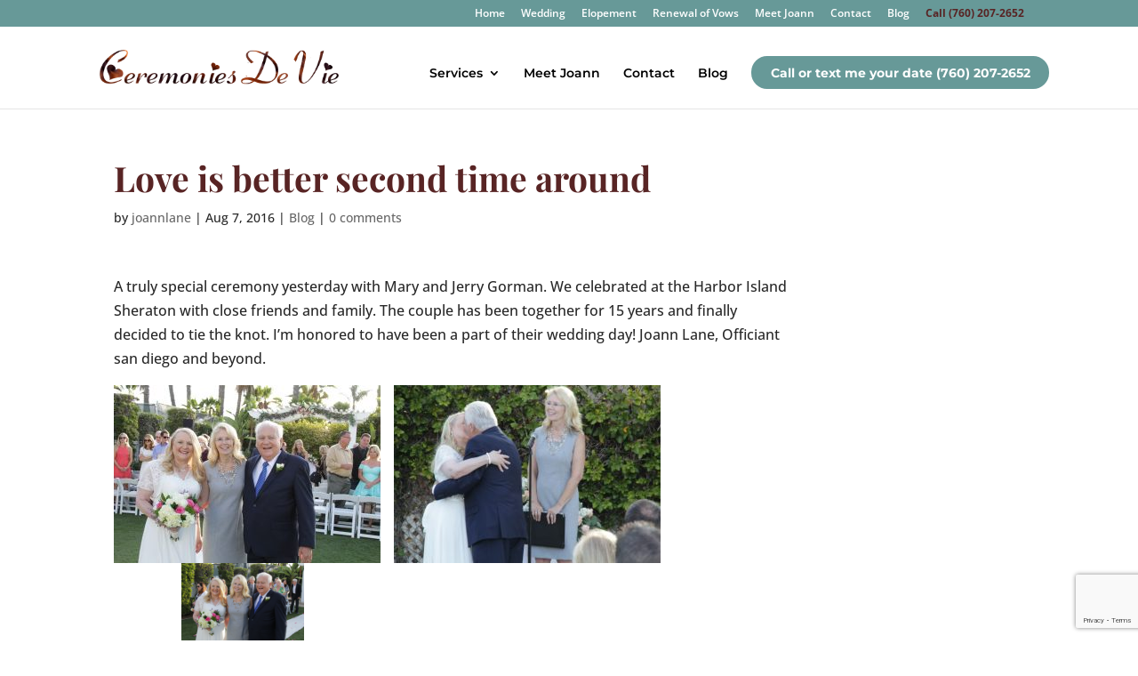

--- FILE ---
content_type: text/html; charset=utf-8
request_url: https://www.google.com/recaptcha/api2/anchor?ar=1&k=6LexgjssAAAAAHjyYr9lyfzLZaxqEAtzwiX7iPQj&co=aHR0cHM6Ly9jZXJlbW9uaWVzZGV2aWUuY29tOjQ0Mw..&hl=en&v=PoyoqOPhxBO7pBk68S4YbpHZ&size=invisible&anchor-ms=20000&execute-ms=30000&cb=booxg5b1kcgx
body_size: 48781
content:
<!DOCTYPE HTML><html dir="ltr" lang="en"><head><meta http-equiv="Content-Type" content="text/html; charset=UTF-8">
<meta http-equiv="X-UA-Compatible" content="IE=edge">
<title>reCAPTCHA</title>
<style type="text/css">
/* cyrillic-ext */
@font-face {
  font-family: 'Roboto';
  font-style: normal;
  font-weight: 400;
  font-stretch: 100%;
  src: url(//fonts.gstatic.com/s/roboto/v48/KFO7CnqEu92Fr1ME7kSn66aGLdTylUAMa3GUBHMdazTgWw.woff2) format('woff2');
  unicode-range: U+0460-052F, U+1C80-1C8A, U+20B4, U+2DE0-2DFF, U+A640-A69F, U+FE2E-FE2F;
}
/* cyrillic */
@font-face {
  font-family: 'Roboto';
  font-style: normal;
  font-weight: 400;
  font-stretch: 100%;
  src: url(//fonts.gstatic.com/s/roboto/v48/KFO7CnqEu92Fr1ME7kSn66aGLdTylUAMa3iUBHMdazTgWw.woff2) format('woff2');
  unicode-range: U+0301, U+0400-045F, U+0490-0491, U+04B0-04B1, U+2116;
}
/* greek-ext */
@font-face {
  font-family: 'Roboto';
  font-style: normal;
  font-weight: 400;
  font-stretch: 100%;
  src: url(//fonts.gstatic.com/s/roboto/v48/KFO7CnqEu92Fr1ME7kSn66aGLdTylUAMa3CUBHMdazTgWw.woff2) format('woff2');
  unicode-range: U+1F00-1FFF;
}
/* greek */
@font-face {
  font-family: 'Roboto';
  font-style: normal;
  font-weight: 400;
  font-stretch: 100%;
  src: url(//fonts.gstatic.com/s/roboto/v48/KFO7CnqEu92Fr1ME7kSn66aGLdTylUAMa3-UBHMdazTgWw.woff2) format('woff2');
  unicode-range: U+0370-0377, U+037A-037F, U+0384-038A, U+038C, U+038E-03A1, U+03A3-03FF;
}
/* math */
@font-face {
  font-family: 'Roboto';
  font-style: normal;
  font-weight: 400;
  font-stretch: 100%;
  src: url(//fonts.gstatic.com/s/roboto/v48/KFO7CnqEu92Fr1ME7kSn66aGLdTylUAMawCUBHMdazTgWw.woff2) format('woff2');
  unicode-range: U+0302-0303, U+0305, U+0307-0308, U+0310, U+0312, U+0315, U+031A, U+0326-0327, U+032C, U+032F-0330, U+0332-0333, U+0338, U+033A, U+0346, U+034D, U+0391-03A1, U+03A3-03A9, U+03B1-03C9, U+03D1, U+03D5-03D6, U+03F0-03F1, U+03F4-03F5, U+2016-2017, U+2034-2038, U+203C, U+2040, U+2043, U+2047, U+2050, U+2057, U+205F, U+2070-2071, U+2074-208E, U+2090-209C, U+20D0-20DC, U+20E1, U+20E5-20EF, U+2100-2112, U+2114-2115, U+2117-2121, U+2123-214F, U+2190, U+2192, U+2194-21AE, U+21B0-21E5, U+21F1-21F2, U+21F4-2211, U+2213-2214, U+2216-22FF, U+2308-230B, U+2310, U+2319, U+231C-2321, U+2336-237A, U+237C, U+2395, U+239B-23B7, U+23D0, U+23DC-23E1, U+2474-2475, U+25AF, U+25B3, U+25B7, U+25BD, U+25C1, U+25CA, U+25CC, U+25FB, U+266D-266F, U+27C0-27FF, U+2900-2AFF, U+2B0E-2B11, U+2B30-2B4C, U+2BFE, U+3030, U+FF5B, U+FF5D, U+1D400-1D7FF, U+1EE00-1EEFF;
}
/* symbols */
@font-face {
  font-family: 'Roboto';
  font-style: normal;
  font-weight: 400;
  font-stretch: 100%;
  src: url(//fonts.gstatic.com/s/roboto/v48/KFO7CnqEu92Fr1ME7kSn66aGLdTylUAMaxKUBHMdazTgWw.woff2) format('woff2');
  unicode-range: U+0001-000C, U+000E-001F, U+007F-009F, U+20DD-20E0, U+20E2-20E4, U+2150-218F, U+2190, U+2192, U+2194-2199, U+21AF, U+21E6-21F0, U+21F3, U+2218-2219, U+2299, U+22C4-22C6, U+2300-243F, U+2440-244A, U+2460-24FF, U+25A0-27BF, U+2800-28FF, U+2921-2922, U+2981, U+29BF, U+29EB, U+2B00-2BFF, U+4DC0-4DFF, U+FFF9-FFFB, U+10140-1018E, U+10190-1019C, U+101A0, U+101D0-101FD, U+102E0-102FB, U+10E60-10E7E, U+1D2C0-1D2D3, U+1D2E0-1D37F, U+1F000-1F0FF, U+1F100-1F1AD, U+1F1E6-1F1FF, U+1F30D-1F30F, U+1F315, U+1F31C, U+1F31E, U+1F320-1F32C, U+1F336, U+1F378, U+1F37D, U+1F382, U+1F393-1F39F, U+1F3A7-1F3A8, U+1F3AC-1F3AF, U+1F3C2, U+1F3C4-1F3C6, U+1F3CA-1F3CE, U+1F3D4-1F3E0, U+1F3ED, U+1F3F1-1F3F3, U+1F3F5-1F3F7, U+1F408, U+1F415, U+1F41F, U+1F426, U+1F43F, U+1F441-1F442, U+1F444, U+1F446-1F449, U+1F44C-1F44E, U+1F453, U+1F46A, U+1F47D, U+1F4A3, U+1F4B0, U+1F4B3, U+1F4B9, U+1F4BB, U+1F4BF, U+1F4C8-1F4CB, U+1F4D6, U+1F4DA, U+1F4DF, U+1F4E3-1F4E6, U+1F4EA-1F4ED, U+1F4F7, U+1F4F9-1F4FB, U+1F4FD-1F4FE, U+1F503, U+1F507-1F50B, U+1F50D, U+1F512-1F513, U+1F53E-1F54A, U+1F54F-1F5FA, U+1F610, U+1F650-1F67F, U+1F687, U+1F68D, U+1F691, U+1F694, U+1F698, U+1F6AD, U+1F6B2, U+1F6B9-1F6BA, U+1F6BC, U+1F6C6-1F6CF, U+1F6D3-1F6D7, U+1F6E0-1F6EA, U+1F6F0-1F6F3, U+1F6F7-1F6FC, U+1F700-1F7FF, U+1F800-1F80B, U+1F810-1F847, U+1F850-1F859, U+1F860-1F887, U+1F890-1F8AD, U+1F8B0-1F8BB, U+1F8C0-1F8C1, U+1F900-1F90B, U+1F93B, U+1F946, U+1F984, U+1F996, U+1F9E9, U+1FA00-1FA6F, U+1FA70-1FA7C, U+1FA80-1FA89, U+1FA8F-1FAC6, U+1FACE-1FADC, U+1FADF-1FAE9, U+1FAF0-1FAF8, U+1FB00-1FBFF;
}
/* vietnamese */
@font-face {
  font-family: 'Roboto';
  font-style: normal;
  font-weight: 400;
  font-stretch: 100%;
  src: url(//fonts.gstatic.com/s/roboto/v48/KFO7CnqEu92Fr1ME7kSn66aGLdTylUAMa3OUBHMdazTgWw.woff2) format('woff2');
  unicode-range: U+0102-0103, U+0110-0111, U+0128-0129, U+0168-0169, U+01A0-01A1, U+01AF-01B0, U+0300-0301, U+0303-0304, U+0308-0309, U+0323, U+0329, U+1EA0-1EF9, U+20AB;
}
/* latin-ext */
@font-face {
  font-family: 'Roboto';
  font-style: normal;
  font-weight: 400;
  font-stretch: 100%;
  src: url(//fonts.gstatic.com/s/roboto/v48/KFO7CnqEu92Fr1ME7kSn66aGLdTylUAMa3KUBHMdazTgWw.woff2) format('woff2');
  unicode-range: U+0100-02BA, U+02BD-02C5, U+02C7-02CC, U+02CE-02D7, U+02DD-02FF, U+0304, U+0308, U+0329, U+1D00-1DBF, U+1E00-1E9F, U+1EF2-1EFF, U+2020, U+20A0-20AB, U+20AD-20C0, U+2113, U+2C60-2C7F, U+A720-A7FF;
}
/* latin */
@font-face {
  font-family: 'Roboto';
  font-style: normal;
  font-weight: 400;
  font-stretch: 100%;
  src: url(//fonts.gstatic.com/s/roboto/v48/KFO7CnqEu92Fr1ME7kSn66aGLdTylUAMa3yUBHMdazQ.woff2) format('woff2');
  unicode-range: U+0000-00FF, U+0131, U+0152-0153, U+02BB-02BC, U+02C6, U+02DA, U+02DC, U+0304, U+0308, U+0329, U+2000-206F, U+20AC, U+2122, U+2191, U+2193, U+2212, U+2215, U+FEFF, U+FFFD;
}
/* cyrillic-ext */
@font-face {
  font-family: 'Roboto';
  font-style: normal;
  font-weight: 500;
  font-stretch: 100%;
  src: url(//fonts.gstatic.com/s/roboto/v48/KFO7CnqEu92Fr1ME7kSn66aGLdTylUAMa3GUBHMdazTgWw.woff2) format('woff2');
  unicode-range: U+0460-052F, U+1C80-1C8A, U+20B4, U+2DE0-2DFF, U+A640-A69F, U+FE2E-FE2F;
}
/* cyrillic */
@font-face {
  font-family: 'Roboto';
  font-style: normal;
  font-weight: 500;
  font-stretch: 100%;
  src: url(//fonts.gstatic.com/s/roboto/v48/KFO7CnqEu92Fr1ME7kSn66aGLdTylUAMa3iUBHMdazTgWw.woff2) format('woff2');
  unicode-range: U+0301, U+0400-045F, U+0490-0491, U+04B0-04B1, U+2116;
}
/* greek-ext */
@font-face {
  font-family: 'Roboto';
  font-style: normal;
  font-weight: 500;
  font-stretch: 100%;
  src: url(//fonts.gstatic.com/s/roboto/v48/KFO7CnqEu92Fr1ME7kSn66aGLdTylUAMa3CUBHMdazTgWw.woff2) format('woff2');
  unicode-range: U+1F00-1FFF;
}
/* greek */
@font-face {
  font-family: 'Roboto';
  font-style: normal;
  font-weight: 500;
  font-stretch: 100%;
  src: url(//fonts.gstatic.com/s/roboto/v48/KFO7CnqEu92Fr1ME7kSn66aGLdTylUAMa3-UBHMdazTgWw.woff2) format('woff2');
  unicode-range: U+0370-0377, U+037A-037F, U+0384-038A, U+038C, U+038E-03A1, U+03A3-03FF;
}
/* math */
@font-face {
  font-family: 'Roboto';
  font-style: normal;
  font-weight: 500;
  font-stretch: 100%;
  src: url(//fonts.gstatic.com/s/roboto/v48/KFO7CnqEu92Fr1ME7kSn66aGLdTylUAMawCUBHMdazTgWw.woff2) format('woff2');
  unicode-range: U+0302-0303, U+0305, U+0307-0308, U+0310, U+0312, U+0315, U+031A, U+0326-0327, U+032C, U+032F-0330, U+0332-0333, U+0338, U+033A, U+0346, U+034D, U+0391-03A1, U+03A3-03A9, U+03B1-03C9, U+03D1, U+03D5-03D6, U+03F0-03F1, U+03F4-03F5, U+2016-2017, U+2034-2038, U+203C, U+2040, U+2043, U+2047, U+2050, U+2057, U+205F, U+2070-2071, U+2074-208E, U+2090-209C, U+20D0-20DC, U+20E1, U+20E5-20EF, U+2100-2112, U+2114-2115, U+2117-2121, U+2123-214F, U+2190, U+2192, U+2194-21AE, U+21B0-21E5, U+21F1-21F2, U+21F4-2211, U+2213-2214, U+2216-22FF, U+2308-230B, U+2310, U+2319, U+231C-2321, U+2336-237A, U+237C, U+2395, U+239B-23B7, U+23D0, U+23DC-23E1, U+2474-2475, U+25AF, U+25B3, U+25B7, U+25BD, U+25C1, U+25CA, U+25CC, U+25FB, U+266D-266F, U+27C0-27FF, U+2900-2AFF, U+2B0E-2B11, U+2B30-2B4C, U+2BFE, U+3030, U+FF5B, U+FF5D, U+1D400-1D7FF, U+1EE00-1EEFF;
}
/* symbols */
@font-face {
  font-family: 'Roboto';
  font-style: normal;
  font-weight: 500;
  font-stretch: 100%;
  src: url(//fonts.gstatic.com/s/roboto/v48/KFO7CnqEu92Fr1ME7kSn66aGLdTylUAMaxKUBHMdazTgWw.woff2) format('woff2');
  unicode-range: U+0001-000C, U+000E-001F, U+007F-009F, U+20DD-20E0, U+20E2-20E4, U+2150-218F, U+2190, U+2192, U+2194-2199, U+21AF, U+21E6-21F0, U+21F3, U+2218-2219, U+2299, U+22C4-22C6, U+2300-243F, U+2440-244A, U+2460-24FF, U+25A0-27BF, U+2800-28FF, U+2921-2922, U+2981, U+29BF, U+29EB, U+2B00-2BFF, U+4DC0-4DFF, U+FFF9-FFFB, U+10140-1018E, U+10190-1019C, U+101A0, U+101D0-101FD, U+102E0-102FB, U+10E60-10E7E, U+1D2C0-1D2D3, U+1D2E0-1D37F, U+1F000-1F0FF, U+1F100-1F1AD, U+1F1E6-1F1FF, U+1F30D-1F30F, U+1F315, U+1F31C, U+1F31E, U+1F320-1F32C, U+1F336, U+1F378, U+1F37D, U+1F382, U+1F393-1F39F, U+1F3A7-1F3A8, U+1F3AC-1F3AF, U+1F3C2, U+1F3C4-1F3C6, U+1F3CA-1F3CE, U+1F3D4-1F3E0, U+1F3ED, U+1F3F1-1F3F3, U+1F3F5-1F3F7, U+1F408, U+1F415, U+1F41F, U+1F426, U+1F43F, U+1F441-1F442, U+1F444, U+1F446-1F449, U+1F44C-1F44E, U+1F453, U+1F46A, U+1F47D, U+1F4A3, U+1F4B0, U+1F4B3, U+1F4B9, U+1F4BB, U+1F4BF, U+1F4C8-1F4CB, U+1F4D6, U+1F4DA, U+1F4DF, U+1F4E3-1F4E6, U+1F4EA-1F4ED, U+1F4F7, U+1F4F9-1F4FB, U+1F4FD-1F4FE, U+1F503, U+1F507-1F50B, U+1F50D, U+1F512-1F513, U+1F53E-1F54A, U+1F54F-1F5FA, U+1F610, U+1F650-1F67F, U+1F687, U+1F68D, U+1F691, U+1F694, U+1F698, U+1F6AD, U+1F6B2, U+1F6B9-1F6BA, U+1F6BC, U+1F6C6-1F6CF, U+1F6D3-1F6D7, U+1F6E0-1F6EA, U+1F6F0-1F6F3, U+1F6F7-1F6FC, U+1F700-1F7FF, U+1F800-1F80B, U+1F810-1F847, U+1F850-1F859, U+1F860-1F887, U+1F890-1F8AD, U+1F8B0-1F8BB, U+1F8C0-1F8C1, U+1F900-1F90B, U+1F93B, U+1F946, U+1F984, U+1F996, U+1F9E9, U+1FA00-1FA6F, U+1FA70-1FA7C, U+1FA80-1FA89, U+1FA8F-1FAC6, U+1FACE-1FADC, U+1FADF-1FAE9, U+1FAF0-1FAF8, U+1FB00-1FBFF;
}
/* vietnamese */
@font-face {
  font-family: 'Roboto';
  font-style: normal;
  font-weight: 500;
  font-stretch: 100%;
  src: url(//fonts.gstatic.com/s/roboto/v48/KFO7CnqEu92Fr1ME7kSn66aGLdTylUAMa3OUBHMdazTgWw.woff2) format('woff2');
  unicode-range: U+0102-0103, U+0110-0111, U+0128-0129, U+0168-0169, U+01A0-01A1, U+01AF-01B0, U+0300-0301, U+0303-0304, U+0308-0309, U+0323, U+0329, U+1EA0-1EF9, U+20AB;
}
/* latin-ext */
@font-face {
  font-family: 'Roboto';
  font-style: normal;
  font-weight: 500;
  font-stretch: 100%;
  src: url(//fonts.gstatic.com/s/roboto/v48/KFO7CnqEu92Fr1ME7kSn66aGLdTylUAMa3KUBHMdazTgWw.woff2) format('woff2');
  unicode-range: U+0100-02BA, U+02BD-02C5, U+02C7-02CC, U+02CE-02D7, U+02DD-02FF, U+0304, U+0308, U+0329, U+1D00-1DBF, U+1E00-1E9F, U+1EF2-1EFF, U+2020, U+20A0-20AB, U+20AD-20C0, U+2113, U+2C60-2C7F, U+A720-A7FF;
}
/* latin */
@font-face {
  font-family: 'Roboto';
  font-style: normal;
  font-weight: 500;
  font-stretch: 100%;
  src: url(//fonts.gstatic.com/s/roboto/v48/KFO7CnqEu92Fr1ME7kSn66aGLdTylUAMa3yUBHMdazQ.woff2) format('woff2');
  unicode-range: U+0000-00FF, U+0131, U+0152-0153, U+02BB-02BC, U+02C6, U+02DA, U+02DC, U+0304, U+0308, U+0329, U+2000-206F, U+20AC, U+2122, U+2191, U+2193, U+2212, U+2215, U+FEFF, U+FFFD;
}
/* cyrillic-ext */
@font-face {
  font-family: 'Roboto';
  font-style: normal;
  font-weight: 900;
  font-stretch: 100%;
  src: url(//fonts.gstatic.com/s/roboto/v48/KFO7CnqEu92Fr1ME7kSn66aGLdTylUAMa3GUBHMdazTgWw.woff2) format('woff2');
  unicode-range: U+0460-052F, U+1C80-1C8A, U+20B4, U+2DE0-2DFF, U+A640-A69F, U+FE2E-FE2F;
}
/* cyrillic */
@font-face {
  font-family: 'Roboto';
  font-style: normal;
  font-weight: 900;
  font-stretch: 100%;
  src: url(//fonts.gstatic.com/s/roboto/v48/KFO7CnqEu92Fr1ME7kSn66aGLdTylUAMa3iUBHMdazTgWw.woff2) format('woff2');
  unicode-range: U+0301, U+0400-045F, U+0490-0491, U+04B0-04B1, U+2116;
}
/* greek-ext */
@font-face {
  font-family: 'Roboto';
  font-style: normal;
  font-weight: 900;
  font-stretch: 100%;
  src: url(//fonts.gstatic.com/s/roboto/v48/KFO7CnqEu92Fr1ME7kSn66aGLdTylUAMa3CUBHMdazTgWw.woff2) format('woff2');
  unicode-range: U+1F00-1FFF;
}
/* greek */
@font-face {
  font-family: 'Roboto';
  font-style: normal;
  font-weight: 900;
  font-stretch: 100%;
  src: url(//fonts.gstatic.com/s/roboto/v48/KFO7CnqEu92Fr1ME7kSn66aGLdTylUAMa3-UBHMdazTgWw.woff2) format('woff2');
  unicode-range: U+0370-0377, U+037A-037F, U+0384-038A, U+038C, U+038E-03A1, U+03A3-03FF;
}
/* math */
@font-face {
  font-family: 'Roboto';
  font-style: normal;
  font-weight: 900;
  font-stretch: 100%;
  src: url(//fonts.gstatic.com/s/roboto/v48/KFO7CnqEu92Fr1ME7kSn66aGLdTylUAMawCUBHMdazTgWw.woff2) format('woff2');
  unicode-range: U+0302-0303, U+0305, U+0307-0308, U+0310, U+0312, U+0315, U+031A, U+0326-0327, U+032C, U+032F-0330, U+0332-0333, U+0338, U+033A, U+0346, U+034D, U+0391-03A1, U+03A3-03A9, U+03B1-03C9, U+03D1, U+03D5-03D6, U+03F0-03F1, U+03F4-03F5, U+2016-2017, U+2034-2038, U+203C, U+2040, U+2043, U+2047, U+2050, U+2057, U+205F, U+2070-2071, U+2074-208E, U+2090-209C, U+20D0-20DC, U+20E1, U+20E5-20EF, U+2100-2112, U+2114-2115, U+2117-2121, U+2123-214F, U+2190, U+2192, U+2194-21AE, U+21B0-21E5, U+21F1-21F2, U+21F4-2211, U+2213-2214, U+2216-22FF, U+2308-230B, U+2310, U+2319, U+231C-2321, U+2336-237A, U+237C, U+2395, U+239B-23B7, U+23D0, U+23DC-23E1, U+2474-2475, U+25AF, U+25B3, U+25B7, U+25BD, U+25C1, U+25CA, U+25CC, U+25FB, U+266D-266F, U+27C0-27FF, U+2900-2AFF, U+2B0E-2B11, U+2B30-2B4C, U+2BFE, U+3030, U+FF5B, U+FF5D, U+1D400-1D7FF, U+1EE00-1EEFF;
}
/* symbols */
@font-face {
  font-family: 'Roboto';
  font-style: normal;
  font-weight: 900;
  font-stretch: 100%;
  src: url(//fonts.gstatic.com/s/roboto/v48/KFO7CnqEu92Fr1ME7kSn66aGLdTylUAMaxKUBHMdazTgWw.woff2) format('woff2');
  unicode-range: U+0001-000C, U+000E-001F, U+007F-009F, U+20DD-20E0, U+20E2-20E4, U+2150-218F, U+2190, U+2192, U+2194-2199, U+21AF, U+21E6-21F0, U+21F3, U+2218-2219, U+2299, U+22C4-22C6, U+2300-243F, U+2440-244A, U+2460-24FF, U+25A0-27BF, U+2800-28FF, U+2921-2922, U+2981, U+29BF, U+29EB, U+2B00-2BFF, U+4DC0-4DFF, U+FFF9-FFFB, U+10140-1018E, U+10190-1019C, U+101A0, U+101D0-101FD, U+102E0-102FB, U+10E60-10E7E, U+1D2C0-1D2D3, U+1D2E0-1D37F, U+1F000-1F0FF, U+1F100-1F1AD, U+1F1E6-1F1FF, U+1F30D-1F30F, U+1F315, U+1F31C, U+1F31E, U+1F320-1F32C, U+1F336, U+1F378, U+1F37D, U+1F382, U+1F393-1F39F, U+1F3A7-1F3A8, U+1F3AC-1F3AF, U+1F3C2, U+1F3C4-1F3C6, U+1F3CA-1F3CE, U+1F3D4-1F3E0, U+1F3ED, U+1F3F1-1F3F3, U+1F3F5-1F3F7, U+1F408, U+1F415, U+1F41F, U+1F426, U+1F43F, U+1F441-1F442, U+1F444, U+1F446-1F449, U+1F44C-1F44E, U+1F453, U+1F46A, U+1F47D, U+1F4A3, U+1F4B0, U+1F4B3, U+1F4B9, U+1F4BB, U+1F4BF, U+1F4C8-1F4CB, U+1F4D6, U+1F4DA, U+1F4DF, U+1F4E3-1F4E6, U+1F4EA-1F4ED, U+1F4F7, U+1F4F9-1F4FB, U+1F4FD-1F4FE, U+1F503, U+1F507-1F50B, U+1F50D, U+1F512-1F513, U+1F53E-1F54A, U+1F54F-1F5FA, U+1F610, U+1F650-1F67F, U+1F687, U+1F68D, U+1F691, U+1F694, U+1F698, U+1F6AD, U+1F6B2, U+1F6B9-1F6BA, U+1F6BC, U+1F6C6-1F6CF, U+1F6D3-1F6D7, U+1F6E0-1F6EA, U+1F6F0-1F6F3, U+1F6F7-1F6FC, U+1F700-1F7FF, U+1F800-1F80B, U+1F810-1F847, U+1F850-1F859, U+1F860-1F887, U+1F890-1F8AD, U+1F8B0-1F8BB, U+1F8C0-1F8C1, U+1F900-1F90B, U+1F93B, U+1F946, U+1F984, U+1F996, U+1F9E9, U+1FA00-1FA6F, U+1FA70-1FA7C, U+1FA80-1FA89, U+1FA8F-1FAC6, U+1FACE-1FADC, U+1FADF-1FAE9, U+1FAF0-1FAF8, U+1FB00-1FBFF;
}
/* vietnamese */
@font-face {
  font-family: 'Roboto';
  font-style: normal;
  font-weight: 900;
  font-stretch: 100%;
  src: url(//fonts.gstatic.com/s/roboto/v48/KFO7CnqEu92Fr1ME7kSn66aGLdTylUAMa3OUBHMdazTgWw.woff2) format('woff2');
  unicode-range: U+0102-0103, U+0110-0111, U+0128-0129, U+0168-0169, U+01A0-01A1, U+01AF-01B0, U+0300-0301, U+0303-0304, U+0308-0309, U+0323, U+0329, U+1EA0-1EF9, U+20AB;
}
/* latin-ext */
@font-face {
  font-family: 'Roboto';
  font-style: normal;
  font-weight: 900;
  font-stretch: 100%;
  src: url(//fonts.gstatic.com/s/roboto/v48/KFO7CnqEu92Fr1ME7kSn66aGLdTylUAMa3KUBHMdazTgWw.woff2) format('woff2');
  unicode-range: U+0100-02BA, U+02BD-02C5, U+02C7-02CC, U+02CE-02D7, U+02DD-02FF, U+0304, U+0308, U+0329, U+1D00-1DBF, U+1E00-1E9F, U+1EF2-1EFF, U+2020, U+20A0-20AB, U+20AD-20C0, U+2113, U+2C60-2C7F, U+A720-A7FF;
}
/* latin */
@font-face {
  font-family: 'Roboto';
  font-style: normal;
  font-weight: 900;
  font-stretch: 100%;
  src: url(//fonts.gstatic.com/s/roboto/v48/KFO7CnqEu92Fr1ME7kSn66aGLdTylUAMa3yUBHMdazQ.woff2) format('woff2');
  unicode-range: U+0000-00FF, U+0131, U+0152-0153, U+02BB-02BC, U+02C6, U+02DA, U+02DC, U+0304, U+0308, U+0329, U+2000-206F, U+20AC, U+2122, U+2191, U+2193, U+2212, U+2215, U+FEFF, U+FFFD;
}

</style>
<link rel="stylesheet" type="text/css" href="https://www.gstatic.com/recaptcha/releases/PoyoqOPhxBO7pBk68S4YbpHZ/styles__ltr.css">
<script nonce="rRTeNFHpE9GT7pP5dDA6lg" type="text/javascript">window['__recaptcha_api'] = 'https://www.google.com/recaptcha/api2/';</script>
<script type="text/javascript" src="https://www.gstatic.com/recaptcha/releases/PoyoqOPhxBO7pBk68S4YbpHZ/recaptcha__en.js" nonce="rRTeNFHpE9GT7pP5dDA6lg">
      
    </script></head>
<body><div id="rc-anchor-alert" class="rc-anchor-alert"></div>
<input type="hidden" id="recaptcha-token" value="[base64]">
<script type="text/javascript" nonce="rRTeNFHpE9GT7pP5dDA6lg">
      recaptcha.anchor.Main.init("[\x22ainput\x22,[\x22bgdata\x22,\x22\x22,\[base64]/[base64]/[base64]/bmV3IHJbeF0oY1swXSk6RT09Mj9uZXcgclt4XShjWzBdLGNbMV0pOkU9PTM/bmV3IHJbeF0oY1swXSxjWzFdLGNbMl0pOkU9PTQ/[base64]/[base64]/[base64]/[base64]/[base64]/[base64]/[base64]/[base64]\x22,\[base64]\\u003d\x22,\x22w6A5LcOhTW8RwoXCiMKVw7pJwpF1wqfCm8K9QcO/GsOWMMK5DsKXw4ksOjXDsXLDocOHwrw7f8Ofb8KNKxHDp8Kqwp4KwpnCgxTDgX3CksKVw5htw7AGZMKowoTDnsO7O8K5YsO/wqzDjWAww7hVXRBKwqo7wqM0wqs9RCACwrjCpSoMdsKzwr1dw6rDrD/CrxxTZWPDj3nCvsOLwrB8wqHCgBjDucOtwrnCgcOsbDpWwpfCucOhX8O/w73Dhx/CvVnCisKdw5/DiMKNOFfDhH/ClWrDhMK8EsOlfFpIcWEJwofCnRlfw67Dj8OofcOhw7XDiFdsw6tXbcK3wqQAIjxrETLCq1zCsV1jesOJw7Z0a8Okwp4gUjbCjWMvw6TDusKGK8K9S8KZI8O9wobCicKfw7VQwpByc8OveGjDr1Nkw5rDiS/Dojciw5wJLcOjwo9swrzDl8O6wq5QUQYGwo/CusOeY0vCo8KXT8K0w6Iiw5IeJ8OaFcOxIsKww6wNfMO2AAXCjmMPdFQ7w5TDnF4dwqrDmMKEc8KFfsOzwrXDsMOLH23Dm8OaOGc5w5LCmMO2PcKgI2/DgMKidTPCr8Kiwqh9w4JOwpHDn8KDY2lpJMOeaEHCtFFvHcKRMCrCs8KGwoFiez3CsW/CqnbCmz7Dqj4Jw6pEw4XClmrCvQJJaMOAcwUZw73CpMKPCkzCljnCm8OMw7AkwrUPw7oOUhbClArCtMKdw6Jdwok6ZX0mw5ASM8OLU8O5acOCwrBgw7jDqTEww7bDu8KxSC/Cn8K2w7RLwqDCjsK1MMOaQFfChx3DgjHCjnXCqRDDhVpWwrp2wpPDpcOvw4AgwrU3BsOWFztWw63CscO+w53DvnJFw7k1w5zCpsOWw7lvZ1PCiMKNWcO+w488w6bCssKnCsK/El95w602CE8zw6DDr1fDtBHCnMKtw6YBKGfDpsK+OcO4wrNVE2LDtcKVPMKTw5PCt8OfQsKJJD0SQcO6ECwCwoDCscKTHcOJw54AKMKSDVMrbnRIwq5/WcKkw7XCo2jCmCjDm3gawqrCn8Opw7DCqsO4UsKYSx0YwqQ0w4UpYcKFw5lPOCdaw6NDbXEnLsOGw6jCscOxecObwrHDsgTDvTLCoC7CqytQWMKPw58lwpQZw4AawqBlwrfCoy7DqExvMzxPUjjDosOnX8OCX2fCucKjw4dGPQkACMOjwpsXD2Q/wrAuJcKnwqUzGgPCtFPCrcKRw6FcVcKLEMOfwoLCpMKOwpknGcKxRcOxb8Klw7kEUsOZMRkuJsK2LBzDhcOMw7VTKMOPIijDksKlwpjDo8KFwpF4cn9CFxghwqvCo3Mdw44BakXDhjvDisKuGMOAw5rDvxRbbGHCumPDhEjDv8OXGMKTw5DDuDDCjT/[base64]/CtRRDRsOTw4vDq8KMTDp6wpcBwpBgw5R/[base64]/[base64]/DmsOlwozDpHbCvMKsbAvCvRXDvsKNcsOQUkfDlMOlU8KGwqZWcQNtFMOiwqhMw4LCuh5LwqTCrcKaacKowrANw6UiOsORVgnDiMOmG8KtZTcwwqjDssOqbcKYwq8swoRfLytXw7DCuww6FsOaFMK3dzJnw4AowrnCn8OGc8Kqw5paBMK2DcKoRGUlwq/DnMODDsKpC8ORTcOgTMOVaMKIG3ZcNMKBwqIww5LCgMKew6YTLgfCsMOHw4XCqhRXFww6w5bCk34yw7TDtHbDgMKnwqkGWwLCusK7Px/Dm8OAU2nCjhHCvX92asKPw7HDuMO2wpMMC8O5QMK7wp9mwq/CqnYGZMOfQMK+QAF1wqbDr3Rsw5IWPsKfR8OTFkHDqBAkE8OPwp/CsTTCocKVHcOXZ1EGAn9qwrRwAj/DhWsdw5nDj0/[base64]/w4YowpPDjcK8w7TDhSMCWcOIw7DDt8KaVcO+wq/Dm8Kgw7TCshlVw6NrwqRBw6h0wpXCgAs2w4xJDXbDisOkPBfDv2jDlsO5JcOWw6pzw5o8OcOCwrzDtsOgIWPCnDUeHyPDoThSwpItw6jDpEQZH2DCiU4REMKDZkZXw7V6PAkhwpHDosKiIEtKwp54wqxkw58CEsOCfsOfw5DCosKGwq/Cr8Oiw50TwoHCriN3wqbDqjjCvsKJPw3DlGjDqMOoM8OtIx8ow4sIwpdCJ2zDkA9uwpkqw4tcKFU0XMONA8OwSsK9DcOTw7Frw5rCvcOADXDCqyBewoQhTcKmw4LDvGdkSGvCuETCmkJSwqnCuChwMsOkOhLDn1/ComsJUifDnMOYw6xpWsKdHMKOwqtSwpQTwqQeBlx+wqPDl8KDwoLCvVNvwrjDmmQKOT19e8OUwpLCoDvCri8rwq/DjhtNZVk5G8ONU3HCgsK8wpnDhsKZQWPDuDJIJcKZw4UHSW/[base64]/[base64]/DuF3DhxQ1HcKeMsOXUmTDl8KkMHwIwp/[base64]/ZWkjFgjDkcKaasKUw5TDqFrDp1DDuMOWw5fCkiFMGcKvwp3ClznCuEXCosKvwrbDssOcc2dRPDTDlFYWeiMDcMOuwp7ChCtALUJVcQ3Cm8KUQMORasO5GsKGKcKwwr9IGVbDqcO0OAfDpsOOw6RREMOrw6ErwqnCkDYZwqrDthRrBsOubMKIIcOVR1vClk/Dkg1kwoXDpTrCu1kiO1nCtcKoLMOyUB/[base64]/w6fDnTzDhcKLw6fDrcOkYcKqHxgyfAgZw63Cj3Ndw6HDk8K+wod/[base64]/DpcO4IcKLw63CmsORLFbDmcKlw6s+A2rCgTzDul81EMOnfEo/w5rCsDjCn8OkE2TCjFkkw5xhwrHDvMKtwo/CocO9VwXCtl3Ci8K4w6zCgMORTMObw7owwoHCucKJAGcJb2U8J8KHw7LCh0HChHDCrSRiwrl+w7XDlMOYJ8OIDiHDjH0tTcOfwpDCk1x+aXcDwq/DiDNDw6QTSUXDgEHCs38/fsKPwovDjsKfw5wbOn7Dr8OJwoLCssOhKcOccsK/UMKOw5XDqHzDjCfDicOZPsKaFCXCjTROCMOvwqgxPMKgwq8uP8K+w5V2wrhpEsK0woTDoMKNcwNzwqfDjsKbAR/DoXfCnsOpHj3DjxJJJHdzwrnCgFXDgTbDmSUDf3/[base64]/[base64]/Cj8Kxw7vDvFlkwojDqAJTw6bCol1Yw5MhM8KvwotuOMKfw6UvWh0IwoHDmGFuG0s/csKdw4gfTFswFMOCfwjDvsO2VknCrMOYQMORJQPDncOTw7olPsKdw4E1woLDkH86w7nDpl7ClR3Cv8KbwoTCkw5NLMOAw64udgfCr8K/FFQ4w6IVQcOjSiV+bsOrwoB2UsKHwpzCnW/CnsO9wrF1w7glOsOaw4F/[base64]/NVvCt8Oew4rClTXDoj7DvhHCn8Ozwodtw78Pw7HCiEvCu8OIWsKew582RF5KwrA3wr0NYnp2OsOcw5tSwr/DhyA3woTDuEHClUnCqTVrwpbClMKlw7fCsy8Fwotnwq82P8OrwpjCpsOkwrTCv8K8cmEawpvCnsK2VRHDo8O8w4Mvw7/DocOew6FXb2/DuMKoOhPCiMOQwrVcVR5Iw5tmNMO7w5LCucO3GVYQwpsBdMOXw6xpCwBww7hBT3fDtMKBQy/DgWMGWMO5wpPCmMOdw63DqMOjw6NYw5vDrcKRwotAw7PDmcOowqbClcO2Xj4Vw63CosOYw4HDpwwQMAdBw53DocOVHW3DhGfDvMOqYT3CuMO7SMKAwqvCvcO/wpzChMKbwqFmw5E/wodiw5vDpn/[base64]/ChRfChwfCnV41w6TCicK5PSA+w4IDfsOZwogsW8OdR389YMOSLsOGSsO2w4PCoETCsQsAAcOIZhDCmsKBw4XDg29cw6loAMOeZsOZw4nDgRB5w67DoX4Ew6HCpsK6wp7CvcO9wr3ChW/DijJ8w57Ckw3CpcK4NlxBw4zDoMKNBXvCt8Kew749CFjCvmnCvsK8wonCtTR8wqvCsDLDucKzw74tw4MRw5PDnk4ZJsKFwqvDiXYtSMOZTcKMeiPDmMKTFW7CtcK/wrAXwqkNYD3CpsO/w7AnTcOtw70nIcOWEcO3aMOEInkDwoFGwq96w6bClEfDqwvDocKdwq/CosOiacKvw6jDpQ7DrcOqAsOqXlwdLQ4iYcKRwp3Cii4Hw5/CvgrCqDfDhlhowr3Dg8OBw5pqDiglw5LCm0/DosKKAkcYw4dvTcKwwqA+woN/w7jDqBLDrFxBwoYkwpMNwpbDpMKXwrXClMKZw7IlbMKHwrDCmjjDjMOiV0XDpWzCnsOLJCvCk8KJZ0nCgsOUwrUVATw+wo3CtWApccO9SMKYwqXCmSfDk8KaBsOrwp3DuCh3Gy/CtAXCosKnwrdBwoDCrMORwr7DrRjCh8KEw5bCnRUywofCgCrCkMKsRyJJJAvDksOUYzTDsMKUwrEfw4nCkxkZw5puw7vDgyTClMODw4/CrsOhNcONCsONK8KGDMKZw7ZySMO1w4/DmGF8YsOFMMKDbcOwNMOJXTPCpMKjw6J6XRvDkivDqcOTw4HCsxIUwr9zwofDnDDCrVN0wpzDmcK0w5rDnxp4w5sFPsKnLsOBwrZkSMKOHGobw5nCrxLDkMOAwqsMKcKAASQhwpQGwrAPCRrDmisCw7g5w4phw7vCil/[base64]/Cow07asOhJsKsw6fCrsKJw5zDncKHSMKZw7bDpQcWwrlHwrNxeh/[base64]/wqpNw6cQw4XDl3/DpmRtw54zLy7DjiAVHsOHwpbDmlYAw5DDisOdQx8/w5TCq8Oiw6fCqsOcTj5two4VwqTCqiQzZAzDnhHClMOQwqvCijR+D8KiBcOEwqHDt1XCpwHDusKOOAsew7dxSHbDjcOFCcOQw4/CsRHDpMO9w4x/ZH1rwp/CocOCwoZgw4LCu2XCmxnDp1wnw4rDjsKOw4zDqcKqw6DCuHA9w54sQMK+EHbCmyjDoxcewqINe1lYVsOvwoxRJH0mTUbDqjvCusKuH8KmTDrDsQ4zw5EZw6zCp08QwoAyfETCtsKUwpwrwqbCqcOpcHoWwobDt8KMw6NeJsOjw69ew53DvsO3wrg/[base64]/w5NHPsKvd8Knw7vCrkXCglAdCsOgwqLDrwICYsKtC8O2b1wxw43Dh8OXMmDDt8Kdw4o/AxXDncKzwqZ7X8KAMQPDmVksw5FPwp3DiMO9WsOwwqjCvcKEwr/[base64]/CksO0wpYEbwjDmsOYwr/Cj8KnwqBvwprDsVYOdHrDmjfCvExkRn/[base64]/[base64]/Dmj0ycsK5W2UJF8Ohw6QcBMOsesOdG3zCnUNffcKYVC3DvMOSNi3CjsKew4LCh8KRCMO/w5LClEzDhsKJw4vDnDLClxDDjsOUDMOGw7o+TBN1wooWFSYaw5PCusKjw73DisKawrjDucKGwq1/YcO8w5nCp8Ohw6oZZyzDhDwYFkEdw68Ww4JvwoPCmHrDmGcwPgDDj8OHekvCrgPDsMKWPjDClMKSw4fCjMKKA0FfDHxsIMK3w5EmPEDDmmxCwpTDtm0IwpRywpbDtsKnEsO1w5HCuMKgBlXDmcO+F8OIw6ZBw6zDrcOXSG/[base64]/DvGTDmE/Cq8KiXg4QenDCgF/DtsKWwptzQAt1w7zDm2sxRmLChXnDtjUSXxDChMKBYMOBVDJawpQvMcKOw6NwfiY0YcOLw43CuMOXIFBRw4LDlMO1P1wtdcOgLsOlSSvDlUN1woLDi8KrwpkHZSLCkcKsKsKoF3rCmzHDmsOpfk9rRC/DuMK2w6sPwpoVZMKUbsOIw7vDgcKyZxhRwq5lL8OELsKOwq7DumBmbMKrwp0pRyQrJ8KEw5nCqHfCkcOAw6/DhsOuw4LCr8K6cMKAQyBcJm3Dn8O4wqMDOMKcw7HCh3DDhMOcw6PCkcORwrHDtsKmwrTCmMKbw4tLw5ltwqzDj8KaeX3CrcK6FTslw7EUEmULw6rDjg/CpA7ClMKhwpUdaiXDrAZ2worCkEzDt8OyWsOcV8O2XC7CgcObdGfDsQ0tScKvDsKnw7UawphZHjYkwoltwq5ub8OGO8O6wrp8CsKuwpnDvcKVMjl/w6Bzw4/[base64]/w7BbPsKaPFFUwqXCusKSXcKKL8KCM8K2w54Fw6zDniUDwoVUUxwKw4/[base64]/[base64]/[base64]/[base64]/CuMKwFlXCpF7DqsO8wqzDgcKMRcOzPiHDscKBwobDhwzCt8OaHzTCmsK+XEYAw68ew7XDq3LDsyzDusK3w5BaKV/[base64]/CrsKULy3DkMKpBEXDqcKYCSzChlXDjy7DnzjCkMKcw5Iuw4jCm3VnUF3CkMOEdMKuw6xGaH/DlsKJPhRAwod/[base64]/MToqwrpPUMOPwpzCk8KrHsORJMKJwq9kK23ChMKELsKjccK3MlAWwpICw5opRsOkwprCicK5woFzIMOCchICwpYNw4PCpCfDqsKsw5wow6HDtcKSK8OjIcK/RzR9wqh9Fi7Ds8K7DFtPw77DpsKAf8OzAA3CrHfCkBgIScKbfsOMZ8ObJMOYd8O0OcKxw5DCjBTDqV3DgcOWYkXCg2/[base64]/wpEmBsKmw5bDuMOycg3CsCnDn1sLwqgPTlpjLQHDpHzCvMOGWxBOw4M8wrV2wrHDh8Kdw5cIJMK9w7AzwpQkwq/[base64]/CpMKzwrfDsRXChFs6wo4pIiZ7UVhSTcKdwpfDlinCuhPCrcOQw4QMwqBUw40ZX8K0MsOYw59YWDkcY0jDiVIwSMOvwqENwpzClsO+e8KzwofCoMOOwpTCmsOyLsKcw7d9WsOYwo/ChsOOwqfDucOrw5plEsKAIMKXw6jDg8KOwopywp7Dh8KoXzY+RUR5w6lsEX8sw7Fdw5UTXnnCtsO3w6Ngwq1CWTLCssOjTijCqRkcwpXDm8KcLifDp3RTwqTDv8KFwp/Cj8KqwrFRwqN1RxcELcOIwqjDvT7DgEV2cRXDksOkQsOUwpHDq8KOw6HDu8Kcw4jCvVNRwol1XMKEZMO7woTCnUY/w7wBcsK6dMKYw4nDnMKJwppBIsOUwqodDMO9eBlrw6bClcOPwrfDogBgQXpAbcKSw5/DriBqwqA8U8Kyw7gySsKKwqrCo1wMw5oGwqBuw519wpHCoWnCtsKWODPCu23DvcO/BmTCo8OtQQ3CqMKxf2JQwozClETDtMKNZsKmeEzCssKNw6/CrcKQwp7DmgdHeykBHsKsBgp1wpl9IcKawpVEdCthw4DCjycjHwhpw47DiMOJIsOcw50Vw5tywodiwrfCg306FxILeS5OAjTCocO1fnAUeHzCvzPDjjzCncOlMX8TH1YpOMK7wonDmAUPJChvw6nChMODZcO8w4cwd8OpE2gdJXfCosK/LBjCrD1ra8O3w77Cl8KSCcOdW8OFcF7DtMO+w4LChznDqF1LcsKPwp3DssO5w7hPw6sAw7vCpBLDnhAsWcOpw4PCr8OVNyphK8KVw6ZtwoLDgnnCmcKmQHcaw7sswpddEMKlUDxPPMOOeMK8w5jCmzI3wqhSwq3CnHwZwp58wr/Dh8KsJMK/w6PDlwNaw4dzNj4iw6PDhsKDw4HDn8OAAErDtD3CoMK3VwUqGHzDlsKADMOeX1dMAwRwMVzDoMOJFFFSUVxZw7vDliLDicKjw6xvw5jCv24awrsxwqRSUS3Dt8OhFMKpwrjDh8KKKsK9d8OBbSVcInB8UQ0KwqnCkl7DjGghYlLDscK/JlHCrcK/SUHCtSsBYMKKTjjDp8KIwqvDsUAXdsKVZcOmw50bwq/CqMOBYTljw6LCvMOiw7UyRSTCj8KMw5pUw63CrsOrI8OAfxF6wobCucO8w4F+wqTCn3XCnzA4c8OswoR7G2ggI8OQeMOUwrPCicObw7PCusOuwrFIw4rDtsOhHsOlU8KaTk3Dt8OKwoFdw6YtwrZZHl7CvTzDtxdqFcOqL1rDvsKJAcK5SFbCssOjEMK6U1rCscK/[base64]/CuU7Cl8OGw43CncKFwqLCkMKCwqnDsw7Di8Oyw6JgOC98wqfCpcOow6PDly0WMy7DoVZ9XMKjDMOLw5DDmsKPwoZbwrluAMOYeQ/CryDDqlnChMKMZ8Ozw7RnLMOJZcOuwrLCl8OpGMOqa8KJw7LDsFgbU8KHU3bDq1/DsSrChlpxw71SC1zDkMOfwoXCp8K5f8KuCsKhd8KAY8KWGjt3w6McfVQHw5/CpsOhB2bDiMK4NsK2wpAWwrxyecO1wp3CusKge8OIHwPDs8KUGS18SEvCkl0jw7EUwp/DkcKafMKhdsKxw4JOwqVIWUBOQTvDn8OHw4bCsMKZQh0ZIMONC3oLw4dxL3Z/A8OBb8OIJlPCjRDChAlMwr3Cti/DpQ7CvWxUw6VOSxEXUsKPXsO1aCtBfmQAOsOFw67Dj2/Dj8OOw4jDin7CtcKHwokhXFrChMKhV8Kwbm0sw7J4w5fDgcK3w5TCrMKyw7VMUsOcwqF+dsOkOX1kdHfCsnvClhnDosKEwrjCrcOhwo7CjiIeMsOsXCTDrMKuwrVOOHTDgQXDvF3Ds8OKwonDqsOTw5FjLBbCtT/[base64]/[base64]/wrvDvyIbwq8lGMOowooqfSpbwqZkF1/Djk56woVjMcOIwq3CgsKgMVNfwql9HQfCsDbDksOXw70awroDw6bDhHTDj8OrwpPDjcKmI0QjwqvCvUjCscK3bBDDgcKIHsKOwrPDnWXCs8KKVMOCN3/ChSlowqrCrcKEScOPw7nChMOVw73CqCAHw5nDlCc7wqINwq9AwpXDvsOGIETCsl05THZVSAhfbcOgwr4hDsOjw7p4wrTDisKuHcOIwp9wEQElw4dAJzlWw4M8GcO/[base64]/CucOUXCPCtldIUcKIJDbDiMOVwoI4DMO6wr06w5jDisOzSksvw5bDpMK8YEc1w7bDmQTDikXDmcOdC8K1MikVw4fCvyDDqhvDtzJ6w4h2OMOFwrPDpjpowpBOwpIDRMOzwqEPERLDoTnCiMOiwpBZc8ONw4hZw61Xwql6w4dHwr44wp/CncK8I2LCv2xRw7cwwpjDgVHDjF55w6Fqwph1wrUMw5vDpwEBacKuRcOdw4jCi8OPw49JwonDusObwo3DkV8Lwoc0w73DgzDCtFfDol/CqTrCp8Kow7bCm8OxVmQDwpsrwq/Ck0zCn8KOwobDviNHC1nDqsOAVlNfWcKJTxxNwoDCviXDjMKBNi3DvMORAcO6wo/CnMK+w6XCjsK2w67CkVRawoggO8KIw4sVwqsnw5jCvRjDl8KEcSfCs8OWXS3DmsOSdSFnFsOUFMK2wqHCusK2wqnDuUZPNGrDnsO/wrZgwqXChU/CtcKUwrDCpcOrwq8ew4DDjMKsWj3DkQ5zJx/DhnF5w5xFZVjCuRPCnsO0RxPDvMKJwqYyAwVXJ8O4K8KJw5PDtcKNwo/CpUUPakTCl8OYA8K5wpN/Q1jCgcKGwp/CohkteAbDucObcsKCwp7CjwFmwrYGwqrDocOwMMOcw4rCh1LCuR8YwrTDpC9Uw5PDtcKAwr7DicKWGMOewrTCqGHCgW/Cg0VUw4LDtHTCn8KYPmMeXMOYw7rDhD5JIhzDl8OCKsKGwrzDgXrCo8OzMcKeKVpnc8OFb8OOagQiYMO1PMKwwozChsKAwpDDvApGw6Jvw6HDisOwPcK0SMKsP8OrNcOBIMKfw53DvkvCjEjDtl5FIsOIw6zCt8OkwqjDi8K4eMKHwr/DgEMdAjLChAHDpxlPH8Kiw57Ds27Dg3sxUsOFwphiwptCGCbDqnMUVsOPw5jDnMK9w5l+TMKBH8K1w7N7w5s+wq7DkMKiwpEoanfCksKOwr4PwpsgFcOgX8K/w43DgDkkasOwWcKvw7LDn8O6Sz1dw47DgALDlDjCnRJUHGYKKzXDq8OcGAwvwqvCoEDCi3rCr8K/wonDjMK2XTrCkyPCthZDaFHCiXLCmhrCosOLUzPCo8Kkw4LDnXVqwo95w4bCijLCucKqGcOOw7TDhsO4w6fCllpgw6jDgANvw7zChsO1wpXCvGF2wrrCi1PCicKxIcKOw4fCukM9wpVjXkbCnMKHwr4uwpJMfVNSw4DDk19/[base64]/Ct8KNw4UIw4MmYABBwqjDuRDDmcKbw41qwo18TcOaMMK+wqsxw5AhwpvDgwzDmMKyMmRiwrTDsC/Cq0fCpHvDrHTDmhHCkcOjwoodWMOmVWJhNMKAd8K+BCh9CjLClTHDisOhw5/CvgJcwrA6b0I4w4Q0wptVwofCvj7DimQYwowQHVfCsMK/w7zCssOdHFVdRsK1En4kwphKYsKQW8KubcKnwrR9w4zDusKrw65ww4FfRcKOw7bCmnrDkxZow6PDm8OmPMKVwpplDxfCpEbCrsKNPsOJKMKfHxrCuFYbAcK8w73ClsOBwrxrw7zCksKWKsKPPFknJsKDD25BGX/Ck8Kxw6ovwrfDlF7Dn8K6VcKSw48SdMK9w7nCpMK/TnTCi0fCosOhMMOow5PDsTTCph1VC8KVMMOIwp/[base64]/CscOMT1jDoAomXnnDkEUDwopCCsKBQxPCoClhwo93wq3CvxTDhMOSw6llw6xxwoMYIhjCrMORwqlxBhpnw5rDsi7CrcK+c8OyJMO7w4HCvQA+RAZNKWrCkFTDvn/DsELDvVUWPwIjNsOdBjrCjGTCpWzCusK3woPDsMK7BMKCwroaEsOGM8OXwrXChHnCrzRgO8OWwrchX0tPQD0uGMODHXHDocOBwoRkw4oIw6dHKhXCmHjCj8Kjwo/[base64]/CusK5SC8Cwp8WD8O7bzXDlcKwEzRsw5fDk8K9fFc0F8KXwp5aGSp4IcKcO0vCq3fCiTMtAB/CvTwEw7IuwqdiMEEIeWTCkcKgw7RPQMOeCjwSJMKDcUhRwoIow4TDvnJOB3PDhiLCnMKwMMKqwpHCllZWPMOcwqJaSsK5IAfChnA0ADUAGkPDs8Ogw5PDlsKUw4rDmcOKVcOHfUofwqTCoGhLwolubcKmaVXCvMK3wrfCq8OFw4rDrsOsIcKMHMOVwprDhi/[base64]/PsOYw7bCvzNzJSHDrhjDvG/Dr8KZV8OxDxV6woNZLQ3CicKjEcODw5krwpFRw7EwwpHCiMKRwozDpzoZM3TCl8Olw6jDgsO5wp7DhyhJwpFRw6HDkXnCvsOcccOhwo7DgcKYfMKwU3c1KMO3wo3DsDvDicOGTcOSw5Z9wpA0woLDoMOXw4/DtVfCusK+GsKYwrLDuMKOYsK5w4Qnw71Gw44wBsKiwrFrwrQjTVjCsh7DqMOeSsOVw7nDrUrDoj5TdzDDj8OFw6vDh8O+w5nCnMOcwqfDrSPCimEhwoxSw6XDnsKuw73DncOYwpHChS/[base64]/Di8KAwrHDhBkVw5cbw5U+w7lSFmprw43DnMKpe3t4wpBVbml8DsKgeMOtwq4WaTLDksOhfGPDomYgcsO6IW7CssOaAcKzCy1qXxDDuMKSaUFtw6/ClwvCksK8AwbDnsKGD2tPw4NBwrISw7AJw4VMQMOoDF7Dl8KbGcONKnBDwp7DnQ/[base64]/[base64]/Cu8Kyw7QIVcKQc2URw5phw7jDucKNwo0cw5J4worCiMO9w7/CjsOfw40FHV/DvmvCjx00w7Mzw6Jnw4DDiUU0wpEKScK/SsONwqPCt1VUXsKlYsOswpl4wphew7sJw5bDrlMbw7BCMTxNCMOqYMO8wq7DqWIwfcODNjRYD0xoPEYQw6HCosK5w5dRw6pKTTUOR8Klw44xw7AZwrLCqgRewqzCiGMCwqbCkTU9Jyo2bA93YyBQw7EYf8KKbMO0IRHDpF/Cv8KKw5wXTivDlWphwpfChsKHwoHDk8Kuw6PDscKDw7kGwq7CvwjClcOyecOkwoF3w41pw6RNCMOKS03DmxlOw57Co8OIalnCuzRpwpI2FsObw4XDgH3Cr8KhSgTDn8OnRiHDnsKyJw/[base64]/DpcO5RxHDhAXCrMO/TsOMAcOvwq/CvcO6OsK1wrfDmsK3w73ChTPDl8OGNUFPaEDCikhZwoQ/wqB2wpHDo316IsO4ZMKxXMKuwpAAWsODwoLCisKRIgbDh8K5w4UiC8KnJVNLwoQ7XMKYEEsFTGQ4w4N/RDpnesOIUcOIVsOHwpLDhcObw5NKw6BqWMOBwqxISHtYwrvDjmw+OcOIYwYuwrvDvcKuw4Bew5XCpsKGcsO0w7TDijnCpcOHe8Ogw5nDiWrCtSrCncOrwooawqjDrHbCtsKDasKwQVbDpMOsXsK8A8OtwoIsw5ZHwq4eaE/DvETDnwrDicO0LXA2VRnDrjYZwpkYPR3CocK2c11CNMK3w4xuw7XCllrDj8KEw6hQw5vDpcObwq9IN8Oxwp1mw6nDmcOwU0zCkS3DqcOgwqhDWwjCnMODNA/DnsOBEMKNfwRTd8K7wpTDhsKyNFXDmcOYwpd0TEXDsMOtASrCtsKmdAfDpcKCwoxAwrfDsWbDqwROw7NlN8Oxwp9Bw7E6I8O/fGoqb3QxV8OYUD4meMO0w7MgXCbChE7CuQwkYDEfw47Cr8KoVMOBw5JgBcKqwp4maBDCpEjCojVpwrZww6fChh/CmMKHw7jDqx7Cu1bClGgrBMKzL8Kdwqs1Z0/DksKWN8KqwpfCmjsuw6/DqsOqZDt7w4IEUMKrw5tww5rDkQzDgl3DsVrDkgIBw79AHBfCtXPCmcK0w4JSQTLDgcKdZxsEwqTDiMKtw4XDljhKacKIwoRAw6c1EcOjBsO3b8KawrISHMOALcKwY8ODwpzCrMK/WQ9dLxEuNT8hw6R+wrTDh8KGXcO2cw3DiMOGaWUUeMOfWcKNw73ClMOHWw5HwrzClSXCmjDCu8OawpfCrURzw6olGDHClX/Dn8KfwqRmJjcnPS3DpGrCvBnCqMKzcMKxwrbCgDUawrLCosKpbcK2NMOawoR8FsOdW0czNMOkwrBoBQNbJMORw516F0QNw5PDtFM+w6bDi8KXUsO/[base64]/wqDDvcOtITAPM8OwYy/ChX7CgMOIwrdDwrxIwqI/w4vDucOUw5/[base64]/w5HCqVc7KizCmlhXIsKTe3IOI2F7Rz1DIMORw4LCr8Kkw7tSw75ZZcKaBsKLw7h5wpjCmMOsHjxzNyfDk8Obw5p5WMOCwqnCoEdKw6LDnzfChsKlKsKNw7llXn4qNAdAwopfch/Du8K1C8OQbsKcYsKiwrjDr8OlagtjGEXDvcO8T0fDmUzDjS5Fw75NKsKOwoJzw6/DqE1nw53CusKbwo5HYsKNwr3ChQzDt8KFw5sTAC43w6PCg8OGwoDDqTMxXzoxaFLDtMKUwpHCoMKnwr5xw78uw4/DgMOEw7pdWELCsEDDu21QV3jDuMKoN8KTFFZEwqHDgFQkdSnCusKcwowbYMOsTgRjDWNPwrNRwpXCpcONwrXDhx4Qw7/CnMOPw4XDqi0pQidAwrXDhWdgwq8HT8KYXcOpWQx2w7vDm8O9UQUwZAjCvcKAag3CtsKbRxhAQCk2w7NILH7Di8KlZsKNwrtKwqnDncKffm3Cp35YKgZ4GcKPw7jDu0nCtsO/w6I4XkpswqIzAMKWZsO6woF6Z0AcMMKYw64TQW58EVLCoELDmMKKHsOsw6cuw4ZKc8Oqw79kIcOowoYhGG7DnMK/RcKTw6HDlsOvw7HCvDnCrsKUwoxbD8KCTsO2Tl3DnCjCusODB3TDtMOZIMKuDhvCkcO0PkRtw4PDn8OMPMO6Zx/Csz3DqsKcwqzDtH8Ic3gpwqo6wosow4jCs3nDosKPw6/[base64]/[base64]/[base64]/DrkByFi9jBsK4ZiDCi8KIUSV/wrDCisKhwosNeRfDs3vDncORPsK7NDnCkUpZw4Z3TF3DhsOOA8KVFX8gbcKBDDJxw6gawoTCl8OTTQPCglVGw6vDjMOwwrwEwpfDhsOZwqHCrB/DvCFBw7TCoMOhwokoBGQ7w45uw4c1w6LCuW0GWl7CjmPDujZtegUxLMKqTmYXw5lhcQZ1YiHDiX8mwrHDgsObw6o5BRLDtW4+wqEsw5/CtxBjX8KeWyh8wrVfPMO0w5c2w4bCt0EPwqXDgMOCJw3DsQPComliwpEYAcK6w5sHwo/ClMOfw6vCmgNpYcK2U8ORKQ3CuRTDpsKDw7g+HMOyw6gpF8OVw5pAwoZGIsKPHj/DnU/DtMKMYTcbw7wsHAjCuRxsw4bCtcOMXMK4bsOZDMKhw47CusOjwp4Cw5tfBSzDmk10alhXwrlOEcKnwokqwqDDjgMzI8OPGQdOQcKbwq7DlTkOwr1lKnHDgXvCmgLCgkPDkMK0aMKCwoAmSj5Hwodhw5NkwrxLc0jCrsO1XwHClRAZCcKNw4XCsCEfaS/DgCrCrcKEwqotwqgaLRJfWsKawoVnw5BAw6ZuWisbH8Orwp5Dw43CnsOQCcO+Z0I9VsO3OQ9FfizDg8O5I8OUAsKyRsOZw6nDisOXwrMQwqAjw7nCqlNCdWNBwpjDlcKCw6pOw7M2Y3o3wo/DukfDrsOOU27CncKxw4TCjCvCq1LDssKcDcKfb8OXTMKzwr9hwpUQCxPCqsOVV8KvSiIQHMKgJMKAw4rCm8OAw7FpdWTCscOnwrZgTcKUw47CqVXDlER0wqYow4oAwqvCi0h8w7vDqEXCgcODRw4fFmsTw4vDhEo+w7huFAY/cwtTwodvw5DCsz7CrDvDiXNJw6cswoZjwrF3GsK3cBvDgEHDvcKKwrxxBHFSwqnClzYLCsK1dsKoDcKoHEAGdMOtCj9IwpwMwqFec8K+worClsKAZcOnw6zDtkJTOnXCnzLCo8K6N17Cv8OcUFsiGMOswq9xGHjDugbDpXzDo8OcFybDsMKNw7slJ0YFDmLCpl/CtcO6UyhBw6cPKw/CuMOgw45/w5kSR8Kpw60VwrrCk8Ogw646E3AlCFDDmMO8MRPCq8KEw43CiMKhwoklOMOeXFh8SkbCksO7wq0sACbCmMOjw5d0eEB5wrsKSULDgw/DtxQHw77DiFXCksKqQMKywoI7w6QMeAJYWAlIwrbDgy1rwrjCoFnCp3ZVZ2nCjMKzQkHClcOyVcO9wp8Fw5bCtEFYwrMiw5xJw7nCoMO5dGLCiMK7w4HCgDTDmMOPw6zDgMK2A8Kyw7nDqGU4N8OJw49uGWNRwrLDhDrCpyYHEh7CjDzClHNzAMOtHAcAwrsvw5dowq/CjTvDqQnCs8OgO2tSR8OzWFXDgFwJOnkqwoXDjMOgM0pvdcKsHMKOwocOwrXDpcOUw6kRNScMfExPLcKXWMKjYMKYWDnDuQLDqm3CslpgBQA+wq1QEX3DjGETNsKHwocSbsKKw6xHwq9mw7/CtsKlwqDDpSTDh1HCnxJvw4pYw6bDocOiw7vCmiMbwoHCr0zCt8Ksw7cgwqzCmXPCrFRkaWxAHSbCnsKnwpZYwrrCnCLDncObwpwww5LDmsK1HcK/LsOfNQPCjA4Aw4jCrMOhwq3DlMOwOsOVByURwodmFQDDq8K2wrZEw6zDhnHDmkvCqcORZMONw7gFw59wdBPCsB7DqlRrWzHDqyDDgcKfGGvDiFl9w5fCpMONw6DCo3VMw4h0I0TCqjpfw6PDrcOIDcO4fAYFCVvCiirCtsOkwr3DucOnwonDmMOWwoBgw43CksO/UjgWw4lOwrPCl3LDi8Osw6RXasOMwrYTJcK1wrxWw4BPAlrDp8KQIsK7UcORwpPCqMOMw79aYmM8w4LDnGNbYn/CncOlFTdzwpjDp8KWwqgXYcKvLn1rNsKwJ8KlwobCoMK0XcKKwrDDj8KQN8KWGsOObC5nw4g7ZTI9dcOCB3h3ax7Cl8Khw6ZKUVJuHcKSw5/DnDArMkNTA8KbwoLCmsO0wrLCh8K3NsO7wpfCm8KeVmPCnsOAw6TChMKKwq9Tf8OkwonCg27DqgzCm8OUw6DDkHTDsEIxBEVLw4owKcOKBsKVw4d1w4xowrbDmMO4w4U2w4nDtHsFwrA/GcKvLRPDoDxHw6pnw7dXb13CuxIew7VMd8KRwrRaJ8O5woUnw4d5VMOYUVQSC8KPOsKdJ2Mmw4wiOkXChcKMDcOuw7bDszLDhlrDksO3w4jDvgdlNcONw6XCkcOgYcOgwrx7wqfDlsOZV8KSRcOZw7/DlMO0G20ewqA+HMKjHcO4w7XDscKVLxV4Z8KbacO6w4cJwrfDo8OmBMKHdcKaW3jDk8K0wpBPb8KLGBdiCsOAw5ZWwqxVVsOjOsO2wr9Twqg4w77DucOYYAXDgsOAwqYXKBrDn8OKDMOhTg/CqU/CpMO+bmsdWMKqK8ONHm13dMO3MMKRCsKQBMKHLiIoW2crY8KKMQYROWTDk09Dw792b1p5EsO7b1nCnWwAw5tpw4ECb0pawp3CrcOxSzNuw5Ndwoh0w6rDoRHDm3nDjsOeUFXCkUXCncOcIMO/wpAYcMO2CBnDuMODw4fDunjCqSfDh2NNwrzChUvCtcORX8OzD2VfPCrDqMKzwog7wqhiw6AVw5rDsMKGL8KqbMK9woFEWTYCbcKpR14mwo0+Q0YlwrpPwqRcSgEGMgdWw6TDoyXDhm7Cv8ODwqkdwpbCsjbDv8OOTFDDqlhAwpTCmhl5ST/DrzpSw7rDnm0nwpTCp8OUwpbDmA3Ci2/CjUR/[base64]/[base64]/wpXDkXs+Ay57FWZHwqFFXT9Iw7vCvDVXMUHDp07DqMOQwoVow6rDosOCNcO+woU/[base64]/CvFbDtMKrw6rDpArCj8Kddy3DtmNrw75gw4vDiEXDgsOYw5/CgMKwWx8sL8OrDVYew6TCqMOBfQd0w6kTwoLDvsKxaV4dPcOkwoNfKsKbNgYFw6LDg8KYwpZTU8K7UMKpwqM2wq4YYMO/w6c6w4bCgsOlBUbCrcO+w7lkwo1Sw6TCo8K6CV5GHMOYP8KCO07DiBvDvMKrwqwEwq9lwrHCgkoiNHbCqcKxwrfDu8K+w4bCsCotRRgBw44Zw7/CvURBFlvCqT3Dn8O8w4bDthrCgMOqFUbCv8KtSTvDpcO6w5crU8O9w4nCtGDDkcO+NMKOVMOzwpvDoBTDj8KEZcKOwq/DlhJPw5dGfMOAwo7Dvmg8woAawrzCh2LDhBQKw6bCrmLDgB4gO8KCAzvCnlt4NcKHPmkWJ8KACsK8VhPCkyfDlMOcW2BBw6tWwp03HsO4w4vCjMKFSHDCjcOUw6E+w5oDwrtVSz7CusO/wqQ5wrnDlArCvXnCmcOZJ8KAYT17UxANw7PDsTB1w5nDlsK0wq/CtBhDMxTCjsObG8OVwr4bSjkPb8K5J8KTLSd7SijDvsO7W25VwqR9wpw0NsKcw5TDjMOBGcKow7kMRMOiwo/[base64]/[base64]/[base64]/[base64]/djILwqMdw5ARwp96w6w1w5DCl8K5DMKxwobCs09ww74pw4jClickw4gZw4jDq8KqQSzCoUMTKcO9w5N+w5stwrvCtl7DvsKtw5gOFllKwpstw4NwwoksD1k/wpvDtcKZPMOLw7nDq2YQwrlkezpww6vCncKSw7Jvw5nDqAAVw6PCkQIvccOyEcOfw7/CrjJJwqjDmWgJDG/DuQw3w5JGw6PDtis+w6sdClLCocKdwqfCm3jDrsOQwqwaZ8KLYMK7S1cgw4zDhQrCsMKXcQBLQh8kYz7CqVYmX3Aqw7o0Wz5PT8KowrhywofCuMKPwoHDgcKUG38GwqLCscKCT0g8wonDm1g8KcK9IF45GTjDh8KLw7PCkcKBE8OScmJ/[base64]/RcKNwpclYFUzw7ZSA0YWNcOaJ8OwwofDhcOsCw4eGDY3esKDw4hdwqJGECjDlSgnw57DkUAGw78Fw4DCklsGV2DCiMO4w6ROMcO6wrbDmW/DlsOTwqnDpMOhYMOQw6nCsGQUwqBicsK1w6DDm8OhN1M7wpjDu1fCl8O1GznDtMODwqnDjcOdwofDpEXDtcKKw7w\\u003d\x22],null,[\x22conf\x22,null,\x226LexgjssAAAAAHjyYr9lyfzLZaxqEAtzwiX7iPQj\x22,0,null,null,null,1,[21,125,63,73,95,87,41,43,42,83,102,105,109,121],[1017145,362],0,null,null,null,null,0,null,0,null,700,1,null,0,\[base64]/76lBhnEnQkZnOKMAhnM8xEZ\x22,0,1,null,null,1,null,0,0,null,null,null,0],\x22https://ceremoniesdevie.com:443\x22,null,[3,1,1],null,null,null,1,3600,[\x22https://www.google.com/intl/en/policies/privacy/\x22,\x22https://www.google.com/intl/en/policies/terms/\x22],\x22J7LwXM81UevxxCcman8Q5KtO6XH3DVXVk6Rqw4xoNbQ\\u003d\x22,1,0,null,1,1769090942935,0,0,[135,150],null,[254,5,47,124],\x22RC-hOoKzkLSgt29kA\x22,null,null,null,null,null,\x220dAFcWeA58W6aeG-9j_oqvdgQ7TXNO6qUy8529k8Z93vLBTqIG9y906WAPeduhGn8o7lcTYOsQBgUwJx9ep1JPZzQEo-cP0kDYMg\x22,1769173743075]");
    </script></body></html>

--- FILE ---
content_type: text/plain
request_url: https://www.google-analytics.com/j/collect?v=1&_v=j102&a=594543336&t=pageview&_s=1&dl=https%3A%2F%2Fceremoniesdevie.com%2F2265-2%2F&ul=en-us%40posix&dt=Love%20is%20better%20second%20time%20around%20-%20San%20Diego%20Wedding%20Officiant&sr=1280x720&vp=1280x720&_u=IEBAAEABAAAAACAAI~&jid=2141967826&gjid=2087946048&cid=1780920641.1769087342&tid=UA-81008700-1&_gid=1031671065.1769087342&_r=1&_slc=1&z=1636912723
body_size: -452
content:
2,cG-CKPBLHH8WV

--- FILE ---
content_type: application/javascript; charset=UTF-8
request_url: https://ceremoniesdevie.com/cdn-cgi/challenge-platform/h/b/scripts/jsd/d251aa49a8a3/main.js?
body_size: 8647
content:
window._cf_chl_opt={AKGCx8:'b'};~function(A6,tK,tP,tT,tb,tx,tF,tS,A0,A2){A6=m,function(c,A,Ad,A5,W,Q){for(Ad={c:155,A:237,W:355,Q:133,a:129,N:130,X:321,k:328,i:295,f:172,g:306},A5=m,W=c();!![];)try{if(Q=-parseInt(A5(Ad.c))/1*(-parseInt(A5(Ad.A))/2)+parseInt(A5(Ad.W))/3*(parseInt(A5(Ad.Q))/4)+-parseInt(A5(Ad.a))/5*(-parseInt(A5(Ad.N))/6)+parseInt(A5(Ad.X))/7+-parseInt(A5(Ad.k))/8*(-parseInt(A5(Ad.i))/9)+parseInt(A5(Ad.f))/10+-parseInt(A5(Ad.g))/11,Q===A)break;else W.push(W.shift())}catch(a){W.push(W.shift())}}(h,929526),tK=this||self,tP=tK[A6(364)],tT={},tT[A6(350)]='o',tT[A6(175)]='s',tT[A6(170)]='u',tT[A6(174)]='z',tT[A6(327)]='n',tT[A6(238)]='I',tT[A6(202)]='b',tb=tT,tK[A6(331)]=function(A,W,Q,N,An,Ap,AC,Am,X,g,U,o,J,D,H){if(An={c:305,A:140,W:322,Q:332,a:123,N:322,X:205,k:189,i:334,f:205,g:189,U:141,o:270,J:260,D:182,l:201,H:167,O:277,I:274,z:316},Ap={c:285,A:182,W:167,Q:181},AC={c:128,A:221,W:240,Q:188},Am=A6,X={'jBbmp':function(O,I){return O===I},'PDHpV':function(O,I){return O===I},'vkcpD':function(O,I){return O(I)},'KmAeP':function(O,I){return O<I},'EuDFT':function(O,I,z,L){return O(I,z,L)},'FxBhL':function(O,I){return O===I}},X[Am(An.c)](null,W)||W===void 0)return N;for(g=X[Am(An.A)](tB,W),A[Am(An.W)][Am(An.Q)]&&(g=g[Am(An.a)](A[Am(An.N)][Am(An.Q)](W))),g=A[Am(An.X)][Am(An.k)]&&A[Am(An.i)]?A[Am(An.f)][Am(An.g)](new A[(Am(An.i))](g)):function(O,Au,I){for(Au=Am,O[Au(Ap.c)](),I=0;I<O[Au(Ap.A)];X[Au(Ap.W)](O[I],O[I+1])?O[Au(Ap.Q)](I+1,1):I+=1);return O}(g),U='nAsAaAb'.split('A'),U=U[Am(An.U)][Am(An.o)](U),o=0;X[Am(An.J)](o,g[Am(An.D)]);J=g[o],D=X[Am(An.l)](ts,A,W,J),U(D)?(H=X[Am(An.H)]('s',D)&&!A[Am(An.O)](W[J]),X[Am(An.I)](Am(An.z),Q+J)?i(Q+J,D):H||i(Q+J,W[J])):i(Q+J,D),o++);return N;function i(O,I,Ah){Ah=m,Object[Ah(AC.c)][Ah(AC.A)][Ah(AC.W)](N,I)||(N[I]=[]),N[I][Ah(AC.Q)](O)}},tx=A6(283)[A6(254)](';'),tF=tx[A6(141)][A6(270)](tx),tK[A6(132)]=function(W,Q,W0,Ac,N,X,k,i,g,U){for(W0={c:197,A:162,W:268,Q:150,a:197,N:182,X:182,k:219,i:188,f:268,g:337},Ac=A6,N={},N[Ac(W0.c)]=function(o,J){return o<J},N[Ac(W0.A)]=function(o,J){return o===J},N[Ac(W0.W)]=function(o,J){return o+J},X=N,k=Object[Ac(W0.Q)](Q),i=0;X[Ac(W0.a)](i,k[Ac(W0.N)]);i++)if(g=k[i],'f'===g&&(g='N'),W[g]){for(U=0;U<Q[k[i]][Ac(W0.X)];X[Ac(W0.A)](-1,W[g][Ac(W0.k)](Q[k[i]][U]))&&(tF(Q[k[i]][U])||W[g][Ac(W0.i)](X[Ac(W0.f)]('o.',Q[k[i]][U]))),U++);}else W[g]=Q[k[i]][Ac(W0.g)](function(o){return'o.'+o})},tS=null,A0=tZ(),A2=function(Q8,Q7,Q5,Q4,Q3,AJ,A,W,Q,a){return Q8={c:356,A:168,W:198},Q7={c:160,A:144,W:147,Q:147,a:208,N:254,X:179,k:203,i:144,f:252,g:156,U:137,o:188,J:312,D:178,l:257,H:352,O:184,I:144,z:349,L:314,d:144,M:200,R:218,E:309,K:342,P:216,T:144,b:262,V:209,s:262,B:340},Q5={c:276,A:182},Q4={c:227},Q3={c:134,A:247,W:336,Q:182,a:262,N:128,X:221,k:240,i:209,f:213,g:254,U:291,o:144,J:128,D:221,l:240,H:227,O:286,I:188,z:227,L:315,d:179,M:188,R:323,E:323,K:203,P:188,T:128,b:221,V:227,s:252,B:188,x:173,F:203,Y:308,S:235,j:188,v:144,C:287,n:279,e:121,G:244,y:225,Z:323,h0:188,h1:323,h2:188,h3:216,h4:285,h5:182,h6:183,h7:181,h8:209},AJ=A6,A={'Thvtk':function(N,X){return X===N},'fvjWD':function(N,X){return N+X},'HjPMd':AJ(Q8.c),'BEeBD':function(N,X){return N<X},'dRSWd':function(N,X){return N==X},'JeCtU':function(N,X){return N==X},'omMoL':function(N,X){return N<<X},'QMpai':function(N,X){return N&X},'TNNnF':function(N,X){return N-X},'RTmRF':function(N,X){return N(X)},'eVevp':function(N,X){return N==X},'Xqcnj':function(N,X){return N(X)},'HHCps':function(N,X){return N>X},'LAEvc':function(N,X){return X==N},'ulFIC':function(N,X){return N|X},'Ccanc':function(N,X){return X&N},'VuPLQ':function(N,X){return N==X},'ieQVe':function(N,X){return N-X},'QDEzV':function(N,X){return N|X},'jiVWi':function(N,X){return N==X},'cILFg':function(N){return N()},'MLTdB':function(N,X,k){return N(X,k)},'CncjA':function(N,X){return N>X},'deMmp':function(N,X){return N(X)},'llslK':function(N,X){return N*X},'AhNry':function(N,X){return N>X},'TtXad':function(N,X){return N!=X},'tFvsR':function(N,X){return X*N},'NISEP':function(N,X){return N(X)},'PUQOv':function(N,X){return N(X)},'Denpe':function(N,X){return N(X)},'QjItb':function(N,X){return N-X},'GopjQ':function(N,X){return X==N}},W=String[AJ(Q8.A)],Q={'h':function(N,Q1){return Q1={c:304,A:262},null==N?'':Q.g(N,6,function(X,Aq){return Aq=m,Aq(Q1.c)[Aq(Q1.A)](X)})},'g':function(N,X,i,AD,U,o,J,D,H,O,I,z,L,M,R,E,K,P,T,V,B){if(AD=AJ,A[AD(Q3.c)]!==AD(Q3.A)){if(N==null)return'';for(o={},J={},D='',H=2,O=3,I=2,z=[],L=0,M=0,R=0;A[AD(Q3.W)](R,N[AD(Q3.Q)]);R+=1)if(E=N[AD(Q3.a)](R),Object[AD(Q3.N)][AD(Q3.X)][AD(Q3.k)](o,E)||(o[E]=O++,J[E]=!0),K=A[AD(Q3.i)](D,E),Object[AD(Q3.N)][AD(Q3.X)][AD(Q3.k)](o,K))D=K;else for(P=AD(Q3.f)[AD(Q3.g)]('|'),T=0;!![];){switch(P[T++]){case'0':A[AD(Q3.U)](0,H)&&(H=Math[AD(Q3.o)](2,I),I++);continue;case'1':o[K]=O++;continue;case'2':H--;continue;case'3':if(Object[AD(Q3.J)][AD(Q3.D)][AD(Q3.l)](J,D)){if(256>D[AD(Q3.H)](0)){for(U=0;U<I;L<<=1,A[AD(Q3.O)](M,X-1)?(M=0,z[AD(Q3.I)](i(L)),L=0):M++,U++);for(V=D[AD(Q3.z)](0),U=0;8>U;L=A[AD(Q3.L)](L,1)|A[AD(Q3.d)](V,1),X-1==M?(M=0,z[AD(Q3.M)](i(L)),L=0):M++,V>>=1,U++);}else{for(V=1,U=0;U<I;L=L<<1|V,M==A[AD(Q3.R)](X,1)?(M=0,z[AD(Q3.I)](i(L)),L=0):M++,V=0,U++);for(V=D[AD(Q3.H)](0),U=0;16>U;L=L<<1|V&1,M==A[AD(Q3.E)](X,1)?(M=0,z[AD(Q3.M)](A[AD(Q3.K)](i,L)),L=0):M++,V>>=1,U++);}H--,0==H&&(H=Math[AD(Q3.o)](2,I),I++),delete J[D]}else for(V=o[D],U=0;U<I;L=L<<1.78|1&V,X-1==M?(M=0,z[AD(Q3.P)](i(L)),L=0):M++,V>>=1,U++);continue;case'4':D=String(E);continue}break}if(''!==D){if(Object[AD(Q3.T)][AD(Q3.b)][AD(Q3.l)](J,D)){if(256>D[AD(Q3.V)](0)){for(U=0;U<I;L<<=1,M==A[AD(Q3.E)](X,1)?(M=0,z[AD(Q3.I)](i(L)),L=0):M++,U++);for(V=D[AD(Q3.z)](0),U=0;8>U;L=L<<1.09|V&1,A[AD(Q3.s)](M,X-1)?(M=0,z[AD(Q3.B)](A[AD(Q3.x)](i,L)),L=0):M++,V>>=1,U++);}else{for(V=1,U=0;U<I;L=V|L<<1.47,X-1==M?(M=0,z[AD(Q3.I)](A[AD(Q3.F)](i,L)),L=0):M++,V=0,U++);for(V=D[AD(Q3.H)](0),U=0;A[AD(Q3.Y)](16,U);L=L<<1|V&1,A[AD(Q3.S)](M,X-1)?(M=0,z[AD(Q3.j)](i(L)),L=0):M++,V>>=1,U++);}H--,0==H&&(H=Math[AD(Q3.v)](2,I),I++),delete J[D]}else for(V=o[D],U=0;U<I;L=A[AD(Q3.C)](L<<1.76,A[AD(Q3.n)](V,1)),A[AD(Q3.e)](M,A[AD(Q3.G)](X,1))?(M=0,z[AD(Q3.j)](i(L)),L=0):M++,V>>=1,U++);H--,0==H&&I++}for(V=2,U=0;U<I;L=A[AD(Q3.y)](L<<1,1&V),M==A[AD(Q3.Z)](X,1)?(M=0,z[AD(Q3.h0)](i(L)),L=0):M++,V>>=1,U++);for(;;)if(L<<=1,M==A[AD(Q3.h1)](X,1)){z[AD(Q3.h2)](A[AD(Q3.x)](i,L));break}else M++;return z[AD(Q3.h3)]('')}else{for(X[AD(Q3.h4)](),B=0;B<R[AD(Q3.h5)];A[AD(Q3.h6)](i[B],z[B+1])?B[AD(Q3.h7)](A[AD(Q3.h8)](B,1),1):B+=1);return U}},'j':function(N,Aw){return Aw=AJ,N==null?'':A[Aw(Q5.c)]('',N)?null:Q.i(N[Aw(Q5.A)],32768,function(X,Al){return Al=Aw,N[Al(Q4.c)](X)})},'i':function(N,X,i,AH,U,o,J,D,H,O,I,z,L,M,R,E,V,K,P,T,x){for(AH=AJ,U=[],o=4,J=4,D=3,H=[],z=i(0),L=X,M=1,O=0;A[AH(Q7.c)](3,O);U[O]=O,O+=1);for(R=0,E=Math[AH(Q7.A)](2,2),I=1;E!=I;)if(AH(Q7.W)!==AH(Q7.Q))return A()!==null;else for(K=AH(Q7.a)[AH(Q7.N)]('|'),P=0;!![];){switch(K[P++]){case'0':L>>=1;continue;case'1':T=A[AH(Q7.X)](z,L);continue;case'2':L==0&&(L=X,z=A[AH(Q7.k)](i,M++));continue;case'3':I<<=1;continue;case'4':R|=(0<T?1:0)*I;continue}break}switch(R){case 0:for(R=0,E=Math[AH(Q7.i)](2,8),I=1;E!=I;T=z&L,L>>=1,A[AH(Q7.f)](0,L)&&(L=X,z=i(M++)),R|=I*(0<T?1:0),I<<=1);V=A[AH(Q7.g)](W,R);break;case 1:for(R=0,E=Math[AH(Q7.A)](2,16),I=1;I!=E;T=L&z,L>>=1,0==L&&(L=X,z=A[AH(Q7.k)](i,M++)),R|=A[AH(Q7.U)](0<T?1:0,I),I<<=1);V=W(R);break;case 2:return''}for(O=U[3]=V,H[AH(Q7.o)](V);;)if(AH(Q7.J)===AH(Q7.D)){if(x=A[AH(Q7.l)](R),x===null)return;U=(i&&D(i),A[AH(Q7.H)](o,function(){x()},1e3*x))}else{if(A[AH(Q7.O)](M,N))return'';for(R=0,E=Math[AH(Q7.I)](2,D),I=1;A[AH(Q7.z)](I,E);T=L&z,L>>=1,0==L&&(L=X,z=i(M++)),R|=A[AH(Q7.L)](0<T?1:0,I),I<<=1);switch(V=R){case 0:for(R=0,E=Math[AH(Q7.d)](2,8),I=1;E!=I;T=z&L,L>>=1,0==L&&(L=X,z=A[AH(Q7.M)](i,M++)),R|=(0<T?1:0)*I,I<<=1);U[J++]=A[AH(Q7.R)](W,R),V=J-1,o--;break;case 1:for(R=0,E=Math[AH(Q7.i)](2,16),I=1;I!=E;T=L&z,L>>=1,0==L&&(L=X,z=A[AH(Q7.M)](i,M++)),R|=I*(0<T?1:0),I<<=1);U[J++]=A[AH(Q7.E)](W,R),V=A[AH(Q7.K)](J,1),o--;break;case 2:return H[AH(Q7.P)]('')}if(o==0&&(o=Math[AH(Q7.T)](2,D),D++),U[V])V=U[V];else if(J===V)V=O+O[AH(Q7.b)](0);else return null;H[AH(Q7.o)](V),U[J++]=A[AH(Q7.V)](O,V[AH(Q7.s)](0)),o--,O=V,A[AH(Q7.B)](0,o)&&(o=Math[AH(Q7.A)](2,D),D++)}}},a={},a[AJ(Q8.W)]=Q.h,a}(),A3();function h(QU){return QU='function,OPpOI,orptz,DGiFv,4ypyRCn,deMmp,ZdFyL,NKyLW,error,CncjA,floor,LPzUk,createElement,ontimeout,appendChild,onreadystatechange,jBbmp,fromCharCode,postMessage,undefined,kwzpi,8240090zBQoyh,Xqcnj,symbol,string,Dnbno,isArray,thyPu,QMpai,display: none,splice,length,Thvtk,AhNry,QUVBv,zWjre,api,push,from,AdeF3,UXWHu,pkLOA2,bYErn,joNtx,errorInfoObject,contentDocument,rvsUW,OyLA,dYBXK,NISEP,EuDFT,boolean,RTmRF,ZutIn,Array,MzDxp,jtXdn,1|0|2|4|3,fvjWD,[native code],loading,TYlZ6,3|2|0|1|4,JBxy9,source,join,nkRMI,PUQOv,indexOf,http-code:,hasOwnProperty,catch,aUjz8,bHJSP,QDEzV,/jsd/oneshot/d251aa49a8a3/0.21436230026277778:1769084636:rxM2LfRvlPSOK8fzsAmgHvQBaw3iWStgQKPaxnDjMOQ/,charCodeAt,SKSnm,cWDRs,fVPkA,vmkwh,readyState,LRmiB4,SHhuB,LAEvc,KOzMp,849344arpHQE,bigint,_cf_chl_opt,call,gBlIv,3|4|6|1|0|2|7|5,kCuvo,ieQVe,randomUUID,toString,OcIvf,fJnNe,nMnMU,chctx,tabIndex,eVevp,/cdn-cgi/challenge-platform/h/,split,TevAS,hvhxS,cILFg,VUmTu,location,KmAeP,open,charAt,BeEoY,stringify,onerror,rGueG,LeIpZ,kYVdw,addEventListener,bind,gsXlh,EZHyh,NxItk,FxBhL,iframe,jiVWi,isNaN,LeyyU,Ccanc,fXnGf,sid,taRPZ,_cf_chl_opt;JJgc4;PJAn2;kJOnV9;IWJi4;OHeaY1;DqMg0;FKmRv9;LpvFx1;cAdz2;PqBHf2;nFZCC5;ddwW5;pRIb1;rxvNi8;RrrrA2;erHi9,contentWindow,sort,JeCtU,ulFIC,IOIAT,now,ENqPj,dRSWd,UhcGo,random,success,13253517RymMST,getPrototypeOf,send,detail,pdKdK,DOMContentLoaded,wFhEt,xhr-error,HAWpm,Or+DKIPajNqnCbQUT1mpW3-fosvtYLcBg7xM$w0XSRGhAi6E259VyZelzJk4dFuH8,PDHpV,56415216irGKTS,BWjty,HHCps,Denpe,Function,kbafS,aTuJD,sDOxO,tFvsR,omMoL,d.cookie,hmIAP,OxNkB,SSTpq3,vhTsb,11955258yXAmXT,Object,TNNnF,jsd,removeChild,dDDcm,number,8PXzAbt,RGwvg,POST,pRIb1,getOwnPropertyNames,OGLCR,Set,kmwEu,BEeBD,map,error on cf_chl_props,FtBih,GopjQ,JcZec,QjItb,bdwVV,cloudflare-invisible,body,tfMkh,AGhhC,YHxzq,TtXad,object,ZtDOl,MLTdB,__CF$cv$params,onload,171510UqsCti,hMKtM,parent,UPZgD,event,/b/ov1/0.21436230026277778:1769084636:rxM2LfRvlPSOK8fzsAmgHvQBaw3iWStgQKPaxnDjMOQ/,CnwA5,UQodl,status,document,timeout,2|3|9|5|7|1|8|10|6|0|4,XMLHttpRequest,VuPLQ,href,concat,MKUuQ,AaREB,AKGCx8,style,prototype,601595ytDXbB,12DItQRm,log,rxvNi8,8ZtShRx,HjPMd,gelvK,5|4|8|1|6|7|10|0|2|9|3,llslK,fejev,YMQFP,vkcpD,includes,/invisible/jsd,onxix,pow,siqbN,clientInformation,pzHZv,navigator,0|1|4|2|3,keys'.split(','),h=function(){return QU},h()}function tY(W1,At,Q,a,N,X,k,i,f){a=(W1={c:362,A:275,W:207,Q:148,a:163,N:362,X:127,k:180,i:251,f:345,g:165,U:284,o:146,J:196,D:325,l:299,H:299},At=A6,Q={},Q[At(W1.c)]=At(W1.A),Q[At(W1.W)]=At(W1.Q),Q);try{return N=tP[At(W1.a)](a[At(W1.N)]),N[At(W1.X)]=At(W1.k),N[At(W1.i)]='-1',tP[At(W1.f)][At(W1.g)](N),X=N[At(W1.U)],k={},k=pRIb1(X,X,'',k),k=pRIb1(X,X[At(W1.o)]||X[a[At(W1.W)]],'n.',k),k=pRIb1(X,N[At(W1.J)],'d.',k),tP[At(W1.f)][At(W1.D)](N),i={},i.r=k,i.e=null,i}catch(g){return At(W1.l)!==At(W1.H)?null:(f={},f.r={},f.e=g,f)}}function ty(c,A,WU,Wg,Wi,Wr,Ar,W,Q,a,N){WU={c:333,A:220,W:242,Q:142,a:330,N:226,X:353,k:131,i:239,f:120,g:261,U:266,o:230,J:253,D:239,l:126,H:267,O:187,I:365,z:164,L:354,d:265,M:135,R:259,E:259,K:122,P:259,T:122,b:187,V:297,s:198,B:264},Wg={c:153,A:256,W:186,Q:254,a:365,N:261,X:330,k:164,i:353,f:230,g:253,U:239,o:126,J:360,D:326,l:195,H:250,O:215,I:324,z:297,L:198,d:120,M:361,R:239,E:361,K:319,P:319,T:233,b:192,V:223,s:214,B:302},Wi={c:249,A:333,W:206,Q:204,a:363,N:273,X:294,k:125,i:217,f:271},Wr={c:365},Ar=A6,W={'nMnMU':function(X,k){return k===X},'MzDxp':Ar(WU.c),'ZutIn':function(X,k){return X>=k},'NxItk':function(X,k){return X(k)},'nkRMI':function(X,k){return X(k)},'gsXlh':Ar(WU.A),'zWjre':Ar(WU.W),'fVPkA':function(X,k){return X+k},'dDDcm':Ar(WU.Q),'rGueG':Ar(WU.a),'LeIpZ':Ar(WU.N),'gelvK':function(X){return X()}},Q=tK[Ar(WU.X)],console[Ar(WU.k)](tK[Ar(WU.i)]),a=new tK[(Ar(WU.f))](),a[Ar(WU.g)](W[Ar(WU.U)],W[Ar(WU.o)](Ar(WU.J)+tK[Ar(WU.D)][Ar(WU.l)],W[Ar(WU.H)])+Q.r),Q[Ar(WU.O)]&&(a[Ar(WU.I)]=5e3,a[Ar(WU.z)]=function(Ai){Ai=Ar,A(Ai(Wr.c))}),a[Ar(WU.L)]=function(Af){if(Af=Ar,W[Af(Wi.c)](Af(Wi.A),W[Af(Wi.W)]))W[Af(Wi.Q)](a[Af(Wi.a)],200)&&a[Af(Wi.a)]<300?W[Af(Wi.N)](A,Af(Wi.X)):Af(Wi.k)!==Af(Wi.k)?W(Q):W[Af(Wi.i)](A,W[Af(Wi.f)]+a[Af(Wi.a)]);else return null},a[Ar(WU.d)]=function(Ag,k,i,f,g,U,o,J,D){if(Ag=Ar,Ag(Wg.c)===Ag(Wg.A)){for(k=W[Ag(Wg.W)][Ag(Wg.Q)]('|'),i=0;!![];){switch(k[i++]){case'0':o[Ag(Wg.a)]=2500;continue;case'1':o[Ag(Wg.N)](Ag(Wg.X),g);continue;case'2':o[Ag(Wg.k)]=function(){};continue;case'3':f=g[Ag(Wg.i)];continue;case'4':g=W[Ag(Wg.f)](Ag(Wg.g)+U[Ag(Wg.U)][Ag(Wg.o)]+Ag(Wg.J)+f.r,W[Ag(Wg.D)]);continue;case'5':U={},U[Ag(Wg.l)]=z,U[Ag(Wg.H)]=D,U[Ag(Wg.O)]=Ag(Wg.I),o[Ag(Wg.z)](I[Ag(Wg.L)](U));continue;case'6':o=new o[(Ag(Wg.d))]();continue;case'7':D=(J={},J[Ag(Wg.M)]=J[Ag(Wg.R)][Ag(Wg.E)],J[Ag(Wg.K)]=D[Ag(Wg.R)][Ag(Wg.P)],J[Ag(Wg.T)]=l[Ag(Wg.U)][Ag(Wg.T)],J[Ag(Wg.b)]=H[Ag(Wg.R)][Ag(Wg.V)],J[Ag(Wg.s)]=O,J);continue}break}}else A(Ag(Wg.B))},N={'t':W[Ar(WU.M)](te),'lhr':tP[Ar(WU.R)]&&tP[Ar(WU.E)][Ar(WU.K)]?tP[Ar(WU.P)][Ar(WU.T)]:'','api':Q[Ar(WU.b)]?!![]:![],'c':tC(),'payload':c},a[Ar(WU.V)](A2[Ar(WU.s)](JSON[Ar(WU.B)](N)))}function tV(c,A,AM,A7){return AM={c:310,A:128,W:246,Q:240,a:219,N:210},A7=A6,A instanceof c[A7(AM.c)]&&0<c[A7(AM.c)][A7(AM.A)][A7(AM.W)][A7(AM.Q)](A)[A7(AM.a)](A7(AM.N))}function tC(){return tv()!==null}function tv(W5,AQ,A,W,Q,a){return W5={c:157,A:327,W:353},AQ=A6,A={},A[AQ(W5.c)]=AQ(W5.A),W=A,Q=tK[AQ(W5.W)],!Q?null:(a=Q.i,typeof a!==W[AQ(W5.c)]||a<30)?null:a}function A3(Qi,Qr,QX,AO,c,A,W,Q,a){if(Qi={c:313,A:353,W:320,Q:232,a:211,N:269,X:234,k:272,i:300,f:227,g:282,U:292,o:166,J:303,D:154,l:188,H:138,O:199,I:358,z:231,L:317},Qr={c:232,A:211,W:166},QX={c:288,A:317},AO=A6,c={'IOIAT':function(N){return N()},'hmIAP':function(N,X){return N(X)},'HAWpm':function(N,X){return X==N},'DGiFv':function(N,X){return N-X},'fejev':function(N,X){return N>X},'dYBXK':function(N,X){return X|N},'UPZgD':function(N,X){return N<<X},'vmkwh':function(N,X){return X&N},'vhTsb':function(N,X){return X!==N},'SHhuB':function(N,X){return N===X},'UhcGo':AO(Qi.c)},A=tK[AO(Qi.A)],!A)return;if(!tG())return;if(W=![],Q=function(AI){if(AI=AO,!W){if(W=!![],!c[AI(QX.c)](tG))return;c[AI(QX.A)](tj,function(N){A4(A,N)})}},c[AO(Qi.W)](tP[AO(Qi.Q)],AO(Qi.a)))Q();else if(tK[AO(Qi.N)]){if(c[AO(Qi.X)](AO(Qi.k),AO(Qi.k)))tP[AO(Qi.N)](AO(Qi.i),Q);else return W[AO(Qi.f)](Q)}else if(AO(Qi.g)!==c[AO(Qi.U)])a=tP[AO(Qi.o)]||function(){},tP[AO(Qi.o)]=function(Az){Az=AO,a(),tP[Az(Qr.c)]!==Az(Qr.A)&&(tP[Az(Qr.W)]=a,Q())};else{for(s=0;B<x;Y<<=1,c[AO(Qi.J)](S,c[AO(Qi.D)](j,1))?(v=0,C[AO(Qi.l)](n(e)),G=0):y++,F++);for(Z=h0[AO(Qi.f)](0),h1=0;c[AO(Qi.H)](8,h2);h4=c[AO(Qi.O)](c[AO(Qi.I)](h5,1),c[AO(Qi.z)](h6,1)),h7==h8-1?(h9=0,hh[AO(Qi.l)](c[AO(Qi.L)](hm,hu)),hc=0):ht++,hA>>=1,h3++);}}function tZ(Wo,AU){return Wo={c:245},AU=A6,crypto&&crypto[AU(Wo.c)]?crypto[AU(Wo.c)]():''}function te(Wc,AX,c,A){return Wc={c:353,A:161,W:194},AX=A6,c={'joNtx':function(W,Q){return W(Q)}},A=tK[AX(Wc.c)],Math[AX(Wc.A)](+c[AX(Wc.W)](atob,A.t))}function ts(A,W,Q,AV,A8,N,X,o,k){N=(AV={c:302,A:344,W:294,Q:290,a:307,N:151,X:193,k:290,i:243,f:236,g:255,U:350,o:228,J:171,D:347,l:222,H:215,O:229,I:281,z:359,L:351,d:357,M:169,R:205,E:177,K:205,P:311,T:339},A8=A6,{'KOzMp':function(i,g){return i(g)},'TevAS':A8(AV.c),'cWDRs':A8(AV.A),'ZtDOl':A8(AV.W),'bYErn':function(i,g){return i!==g},'kCuvo':A8(AV.Q),'SKSnm':A8(AV.a),'kwzpi':function(i,g){return i==g},'AGhhC':A8(AV.N),'kbafS':function(i,g){return g===i},'FtBih':function(i,g){return g==i}});try{X=W[Q]}catch(i){if(N[A8(AV.X)](A8(AV.k),N[A8(AV.i)]))N[A8(AV.f)](A,N[A8(AV.g)]);else return'i'}if(null==X)return void 0===X?'u':'x';if(A8(AV.U)==typeof X)try{if(N[A8(AV.o)]===N[A8(AV.o)]){if(N[A8(AV.J)](N[A8(AV.D)],typeof X[A8(AV.l)]))return X[A8(AV.l)](function(){}),'p'}else o={},o[A8(AV.H)]=N[A8(AV.O)],o[A8(AV.I)]=Q.r,o[A8(AV.z)]=N[A8(AV.L)],W[A8(AV.d)][A8(AV.M)](o,'*')}catch(o){}return A[A8(AV.R)][A8(AV.E)](X)?'a':X===A[A8(AV.K)]?'D':X===!0?'T':N[A8(AV.P)](!1,X)?'F':(k=typeof X,N[A8(AV.T)](A8(AV.N),k)?tV(A,X)?'N':'f':tb[k]||'?')}function m(u,c,t,A){return u=u-119,t=h(),A=t[u],A}function A4(Q,a,Qg,AL,N,X,k,i){if(Qg={c:318,A:124,W:294,Q:224,a:344,N:187,X:318,k:124,i:215,f:224,g:281,U:359,o:357,J:169,D:241,l:215,H:344,O:281,I:359,z:159,L:298,d:357},AL=A6,N={},N[AL(Qg.c)]=function(f,g){return g===f},N[AL(Qg.A)]=AL(Qg.W),N[AL(Qg.Q)]=AL(Qg.a),X=N,!Q[AL(Qg.N)])return;if(X[AL(Qg.X)](a,X[AL(Qg.k)]))k={},k[AL(Qg.i)]=X[AL(Qg.f)],k[AL(Qg.g)]=Q.r,k[AL(Qg.U)]=AL(Qg.W),tK[AL(Qg.o)][AL(Qg.J)](k,'*');else if(X[AL(Qg.c)](AL(Qg.D),AL(Qg.D)))i={},i[AL(Qg.l)]=AL(Qg.H),i[AL(Qg.O)]=Q.r,i[AL(Qg.I)]=AL(Qg.z),i[AL(Qg.L)]=a,tK[AL(Qg.d)][AL(Qg.J)](i,'*');else return}function tj(c,W4,W3,AA,A,W){W4={c:343,A:343,W:338},W3={c:335,A:185,W:151},AA=A6,A={'bdwVV':function(Q,a,N){return Q(a,N)}},W=tY(),A[AA(W4.c)](ty,W.r,function(Q,AW){AW=AA,AW(W3.c)===AW(W3.A)?A():(typeof c===AW(W3.W)&&c(Q),tp())}),W.e&&A[AA(W4.A)](A1,AA(W4.W),W.e)}function tG(WA,Ak,A,W,Q,a,N,X,k){for(WA={c:152,A:149,W:254,Q:161,a:289},Ak=A6,A={},A[Ak(WA.c)]=function(i,f){return i/f},W=A,Q=Ak(WA.A)[Ak(WA.W)]('|'),a=0;!![];){switch(Q[a++]){case'0':N=3600;continue;case'1':X=te();continue;case'2':if(k-X>N)return![];continue;case'3':return!![];case'4':k=Math[Ak(WA.Q)](W[Ak(WA.c)](Date[Ak(WA.a)](),1e3));continue}break}}function tp(Wh,Aa,c,A,Q,a,N,X,k,i,f){if(Wh={c:136,A:148,W:196,Q:180,a:146,N:258,X:278,k:263,i:191,f:158,g:139,U:254,o:248,J:146,D:346,l:345,H:165,O:248,I:143,z:127,L:348,d:163,M:275,R:284,E:251,K:325,P:301,T:301,b:119,V:254,s:345,B:163,x:127,F:180,Y:345,S:165,j:248,v:341},Aa=A6,c={'YMQFP':Aa(Wh.c),'fJnNe':function(W,Q,a,N,X){return W(Q,a,N,X)},'tfMkh':Aa(Wh.A),'onxix':Aa(Wh.W),'YHxzq':Aa(Wh.Q),'JcZec':Aa(Wh.a),'BeEoY':function(W){return W()},'UXWHu':Aa(Wh.N),'NKyLW':Aa(Wh.X)},A=c[Aa(Wh.k)](tv),null===A){if(c[Aa(Wh.i)]===c[Aa(Wh.f)])try{for(Q=c[Aa(Wh.g)][Aa(Wh.U)]('|'),a=0;!![];){switch(Q[a++]){case'0':i=c[Aa(Wh.o)](l,k,k[Aa(Wh.J)]||k[c[Aa(Wh.D)]],'n.',i);continue;case'1':J[Aa(Wh.l)][Aa(Wh.H)](X);continue;case'2':i=c[Aa(Wh.O)](H,k,X[c[Aa(Wh.I)]],'d.',i);continue;case'3':return N={},N.r=i,N.e=null,N;case'4':X[Aa(Wh.z)]=c[Aa(Wh.L)];continue;case'5':X=o[Aa(Wh.d)](Aa(Wh.M));continue;case'6':k=X[Aa(Wh.R)];continue;case'7':i={};continue;case'8':X[Aa(Wh.E)]='-1';continue;case'9':O[Aa(Wh.l)][Aa(Wh.K)](X);continue;case'10':i=c[Aa(Wh.o)](D,k,k,'',i);continue}break}}catch(g){return f={},f.r={},f.e=g,f}else return}if(tS){if(Aa(Wh.P)!==Aa(Wh.T)){for(a=Aa(Wh.b)[Aa(Wh.V)]('|'),N=0;!![];){switch(a[N++]){case'0':U[Aa(Wh.s)][Aa(Wh.K)](k);continue;case'1':X={};continue;case'2':k=X[Aa(Wh.B)](Aa(Wh.M));continue;case'3':k[Aa(Wh.x)]=Aa(Wh.F);continue;case'4':return i={},i.r=X,i.e=null,i;case'5':k[Aa(Wh.Y)][Aa(Wh.S)](k);continue;case'6':X=c[Aa(Wh.j)](g,f,k[c[Aa(Wh.I)]],'d.',X);continue;case'7':f=k[Aa(Wh.R)];continue;case'8':X=i(f,f,'',X);continue;case'9':k[Aa(Wh.E)]='-1';continue;case'10':X=f(f,f[c[Aa(Wh.v)]]||f[c[Aa(Wh.D)]],'n.',X);continue}break}}else clearTimeout(tS)}tS=setTimeout(function(){tj()},1e3*A)}function tB(A,AB,A9,W,Q,N){for(AB={c:145,A:145,W:123,Q:150,a:296},A9=A6,W={},W[A9(AB.c)]=function(X,k){return X!==k},Q=W,N=[];Q[A9(AB.A)](null,A);N=N[A9(AB.W)](Object[A9(AB.Q)](A)),A=Object[A9(AB.a)](A));return N}function A1(a,N,WD,Ao,X,k,i,f,g,U,o,J,D,l){if(WD={c:176,A:280,W:360,Q:329,a:330,N:190,X:212,k:353,i:253,f:239,g:126,U:280,o:142,J:120,D:261,l:329,H:365,O:164,I:361,z:319,L:239,d:233,M:239,R:192,E:223,K:214,P:195,T:250,b:215,V:324,s:297,B:198},Ao=A6,X={},X[Ao(WD.c)]=function(H,O){return H+O},X[Ao(WD.A)]=Ao(WD.W),X[Ao(WD.Q)]=Ao(WD.a),k=X,!tn(0))return![];f=(i={},i[Ao(WD.N)]=a,i[Ao(WD.X)]=N,i);try{g=tK[Ao(WD.k)],U=k[Ao(WD.c)](Ao(WD.i)+tK[Ao(WD.f)][Ao(WD.g)]+k[Ao(WD.U)]+g.r,Ao(WD.o)),o=new tK[(Ao(WD.J))](),o[Ao(WD.D)](k[Ao(WD.l)],U),o[Ao(WD.H)]=2500,o[Ao(WD.O)]=function(){},J={},J[Ao(WD.I)]=tK[Ao(WD.f)][Ao(WD.I)],J[Ao(WD.z)]=tK[Ao(WD.L)][Ao(WD.z)],J[Ao(WD.d)]=tK[Ao(WD.M)][Ao(WD.d)],J[Ao(WD.R)]=tK[Ao(WD.f)][Ao(WD.E)],J[Ao(WD.K)]=A0,D=J,l={},l[Ao(WD.P)]=f,l[Ao(WD.T)]=D,l[Ao(WD.b)]=Ao(WD.V),o[Ao(WD.s)](A2[Ao(WD.B)](l))}catch(H){}}function tn(c,Wm,AN){return Wm={c:293},AN=A6,Math[AN(Wm.c)]()<c}}()